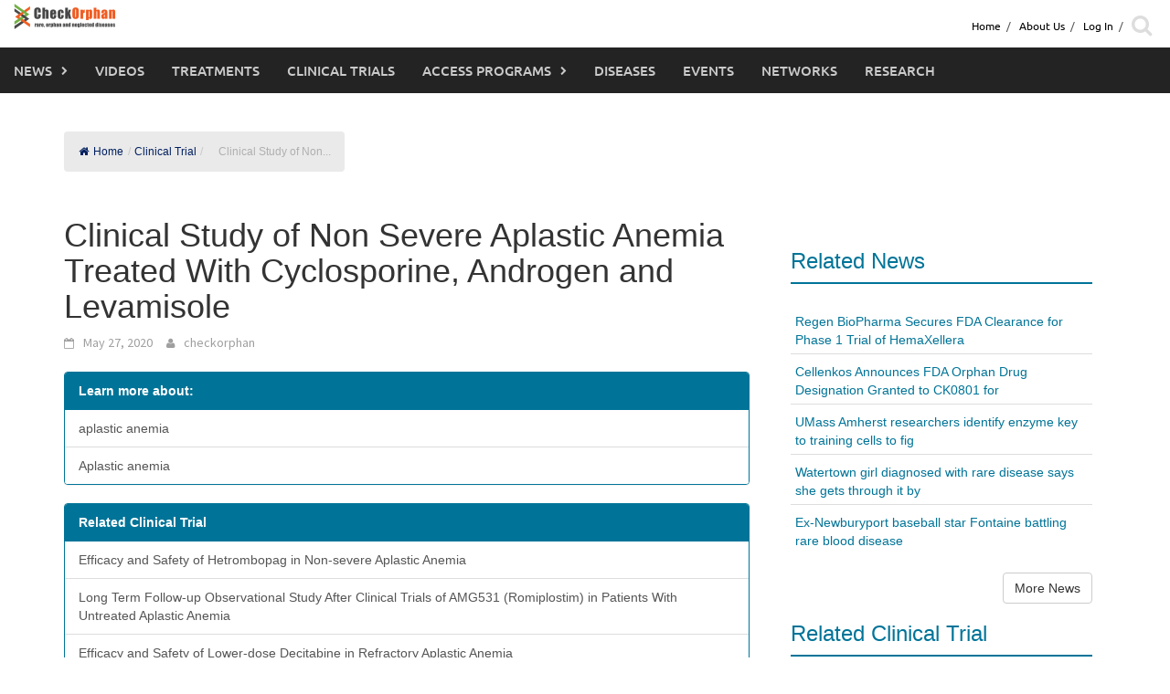

--- FILE ---
content_type: text/html; charset=UTF-8
request_url: https://checkorphan.org/clinicaltrial/clinical-study-of-non-severe-aplastic-anemia-treated-with-cyclosporine-androgen-and-levamisole/
body_size: 22616
content:
<!DOCTYPE html>
<html lang="en-US">
<head>
	<meta charset="UTF-8">
	<meta name="viewport" content="width=device-width, initial-scale=1">
	<link rel="profile" href="https://gmpg.org/xfn/11">
	<link rel="pingback" href="https://checkorphan.org/xmlrpc.php">
	<title>Clinical Study of Non Severe Aplastic Anemia Treated With Cyclosporine, Androgen and Levamisole &#8211; CheckOrphan</title>
<meta name='robots' content='max-image-preview:large' />
<link rel="alternate" type="application/rss+xml" title="CheckOrphan &raquo; Feed" href="https://checkorphan.org/feed/" />
<link rel="alternate" type="application/rss+xml" title="CheckOrphan &raquo; Comments Feed" href="https://checkorphan.org/comments/feed/" />
<link rel="alternate" title="oEmbed (JSON)" type="application/json+oembed" href="https://checkorphan.org/wp-json/oembed/1.0/embed?url=https%3A%2F%2Fcheckorphan.org%2Fclinicaltrial%2Fclinical-study-of-non-severe-aplastic-anemia-treated-with-cyclosporine-androgen-and-levamisole%2F" />
<link rel="alternate" title="oEmbed (XML)" type="text/xml+oembed" href="https://checkorphan.org/wp-json/oembed/1.0/embed?url=https%3A%2F%2Fcheckorphan.org%2Fclinicaltrial%2Fclinical-study-of-non-severe-aplastic-anemia-treated-with-cyclosporine-androgen-and-levamisole%2F&#038;format=xml" />
<style id='wp-img-auto-sizes-contain-inline-css' type='text/css'>
img:is([sizes=auto i],[sizes^="auto," i]){contain-intrinsic-size:3000px 1500px}
/*# sourceURL=wp-img-auto-sizes-contain-inline-css */
</style>
<style id='wp-emoji-styles-inline-css' type='text/css'>

	img.wp-smiley, img.emoji {
		display: inline !important;
		border: none !important;
		box-shadow: none !important;
		height: 1em !important;
		width: 1em !important;
		margin: 0 0.07em !important;
		vertical-align: -0.1em !important;
		background: none !important;
		padding: 0 !important;
	}
/*# sourceURL=wp-emoji-styles-inline-css */
</style>
<style id='wp-block-library-inline-css' type='text/css'>
:root{--wp-block-synced-color:#7a00df;--wp-block-synced-color--rgb:122,0,223;--wp-bound-block-color:var(--wp-block-synced-color);--wp-editor-canvas-background:#ddd;--wp-admin-theme-color:#007cba;--wp-admin-theme-color--rgb:0,124,186;--wp-admin-theme-color-darker-10:#006ba1;--wp-admin-theme-color-darker-10--rgb:0,107,160.5;--wp-admin-theme-color-darker-20:#005a87;--wp-admin-theme-color-darker-20--rgb:0,90,135;--wp-admin-border-width-focus:2px}@media (min-resolution:192dpi){:root{--wp-admin-border-width-focus:1.5px}}.wp-element-button{cursor:pointer}:root .has-very-light-gray-background-color{background-color:#eee}:root .has-very-dark-gray-background-color{background-color:#313131}:root .has-very-light-gray-color{color:#eee}:root .has-very-dark-gray-color{color:#313131}:root .has-vivid-green-cyan-to-vivid-cyan-blue-gradient-background{background:linear-gradient(135deg,#00d084,#0693e3)}:root .has-purple-crush-gradient-background{background:linear-gradient(135deg,#34e2e4,#4721fb 50%,#ab1dfe)}:root .has-hazy-dawn-gradient-background{background:linear-gradient(135deg,#faaca8,#dad0ec)}:root .has-subdued-olive-gradient-background{background:linear-gradient(135deg,#fafae1,#67a671)}:root .has-atomic-cream-gradient-background{background:linear-gradient(135deg,#fdd79a,#004a59)}:root .has-nightshade-gradient-background{background:linear-gradient(135deg,#330968,#31cdcf)}:root .has-midnight-gradient-background{background:linear-gradient(135deg,#020381,#2874fc)}:root{--wp--preset--font-size--normal:16px;--wp--preset--font-size--huge:42px}.has-regular-font-size{font-size:1em}.has-larger-font-size{font-size:2.625em}.has-normal-font-size{font-size:var(--wp--preset--font-size--normal)}.has-huge-font-size{font-size:var(--wp--preset--font-size--huge)}.has-text-align-center{text-align:center}.has-text-align-left{text-align:left}.has-text-align-right{text-align:right}.has-fit-text{white-space:nowrap!important}#end-resizable-editor-section{display:none}.aligncenter{clear:both}.items-justified-left{justify-content:flex-start}.items-justified-center{justify-content:center}.items-justified-right{justify-content:flex-end}.items-justified-space-between{justify-content:space-between}.screen-reader-text{border:0;clip-path:inset(50%);height:1px;margin:-1px;overflow:hidden;padding:0;position:absolute;width:1px;word-wrap:normal!important}.screen-reader-text:focus{background-color:#ddd;clip-path:none;color:#444;display:block;font-size:1em;height:auto;left:5px;line-height:normal;padding:15px 23px 14px;text-decoration:none;top:5px;width:auto;z-index:100000}html :where(.has-border-color){border-style:solid}html :where([style*=border-top-color]){border-top-style:solid}html :where([style*=border-right-color]){border-right-style:solid}html :where([style*=border-bottom-color]){border-bottom-style:solid}html :where([style*=border-left-color]){border-left-style:solid}html :where([style*=border-width]){border-style:solid}html :where([style*=border-top-width]){border-top-style:solid}html :where([style*=border-right-width]){border-right-style:solid}html :where([style*=border-bottom-width]){border-bottom-style:solid}html :where([style*=border-left-width]){border-left-style:solid}html :where(img[class*=wp-image-]){height:auto;max-width:100%}:where(figure){margin:0 0 1em}html :where(.is-position-sticky){--wp-admin--admin-bar--position-offset:var(--wp-admin--admin-bar--height,0px)}@media screen and (max-width:600px){html :where(.is-position-sticky){--wp-admin--admin-bar--position-offset:0px}}

/*# sourceURL=wp-block-library-inline-css */
</style><style id='global-styles-inline-css' type='text/css'>
:root{--wp--preset--aspect-ratio--square: 1;--wp--preset--aspect-ratio--4-3: 4/3;--wp--preset--aspect-ratio--3-4: 3/4;--wp--preset--aspect-ratio--3-2: 3/2;--wp--preset--aspect-ratio--2-3: 2/3;--wp--preset--aspect-ratio--16-9: 16/9;--wp--preset--aspect-ratio--9-16: 9/16;--wp--preset--color--black: #000000;--wp--preset--color--cyan-bluish-gray: #abb8c3;--wp--preset--color--white: #ffffff;--wp--preset--color--pale-pink: #f78da7;--wp--preset--color--vivid-red: #cf2e2e;--wp--preset--color--luminous-vivid-orange: #ff6900;--wp--preset--color--luminous-vivid-amber: #fcb900;--wp--preset--color--light-green-cyan: #7bdcb5;--wp--preset--color--vivid-green-cyan: #00d084;--wp--preset--color--pale-cyan-blue: #8ed1fc;--wp--preset--color--vivid-cyan-blue: #0693e3;--wp--preset--color--vivid-purple: #9b51e0;--wp--preset--gradient--vivid-cyan-blue-to-vivid-purple: linear-gradient(135deg,rgb(6,147,227) 0%,rgb(155,81,224) 100%);--wp--preset--gradient--light-green-cyan-to-vivid-green-cyan: linear-gradient(135deg,rgb(122,220,180) 0%,rgb(0,208,130) 100%);--wp--preset--gradient--luminous-vivid-amber-to-luminous-vivid-orange: linear-gradient(135deg,rgb(252,185,0) 0%,rgb(255,105,0) 100%);--wp--preset--gradient--luminous-vivid-orange-to-vivid-red: linear-gradient(135deg,rgb(255,105,0) 0%,rgb(207,46,46) 100%);--wp--preset--gradient--very-light-gray-to-cyan-bluish-gray: linear-gradient(135deg,rgb(238,238,238) 0%,rgb(169,184,195) 100%);--wp--preset--gradient--cool-to-warm-spectrum: linear-gradient(135deg,rgb(74,234,220) 0%,rgb(151,120,209) 20%,rgb(207,42,186) 40%,rgb(238,44,130) 60%,rgb(251,105,98) 80%,rgb(254,248,76) 100%);--wp--preset--gradient--blush-light-purple: linear-gradient(135deg,rgb(255,206,236) 0%,rgb(152,150,240) 100%);--wp--preset--gradient--blush-bordeaux: linear-gradient(135deg,rgb(254,205,165) 0%,rgb(254,45,45) 50%,rgb(107,0,62) 100%);--wp--preset--gradient--luminous-dusk: linear-gradient(135deg,rgb(255,203,112) 0%,rgb(199,81,192) 50%,rgb(65,88,208) 100%);--wp--preset--gradient--pale-ocean: linear-gradient(135deg,rgb(255,245,203) 0%,rgb(182,227,212) 50%,rgb(51,167,181) 100%);--wp--preset--gradient--electric-grass: linear-gradient(135deg,rgb(202,248,128) 0%,rgb(113,206,126) 100%);--wp--preset--gradient--midnight: linear-gradient(135deg,rgb(2,3,129) 0%,rgb(40,116,252) 100%);--wp--preset--font-size--small: 13px;--wp--preset--font-size--medium: 20px;--wp--preset--font-size--large: 36px;--wp--preset--font-size--x-large: 42px;--wp--preset--spacing--20: 0.44rem;--wp--preset--spacing--30: 0.67rem;--wp--preset--spacing--40: 1rem;--wp--preset--spacing--50: 1.5rem;--wp--preset--spacing--60: 2.25rem;--wp--preset--spacing--70: 3.38rem;--wp--preset--spacing--80: 5.06rem;--wp--preset--shadow--natural: 6px 6px 9px rgba(0, 0, 0, 0.2);--wp--preset--shadow--deep: 12px 12px 50px rgba(0, 0, 0, 0.4);--wp--preset--shadow--sharp: 6px 6px 0px rgba(0, 0, 0, 0.2);--wp--preset--shadow--outlined: 6px 6px 0px -3px rgb(255, 255, 255), 6px 6px rgb(0, 0, 0);--wp--preset--shadow--crisp: 6px 6px 0px rgb(0, 0, 0);}:where(.is-layout-flex){gap: 0.5em;}:where(.is-layout-grid){gap: 0.5em;}body .is-layout-flex{display: flex;}.is-layout-flex{flex-wrap: wrap;align-items: center;}.is-layout-flex > :is(*, div){margin: 0;}body .is-layout-grid{display: grid;}.is-layout-grid > :is(*, div){margin: 0;}:where(.wp-block-columns.is-layout-flex){gap: 2em;}:where(.wp-block-columns.is-layout-grid){gap: 2em;}:where(.wp-block-post-template.is-layout-flex){gap: 1.25em;}:where(.wp-block-post-template.is-layout-grid){gap: 1.25em;}.has-black-color{color: var(--wp--preset--color--black) !important;}.has-cyan-bluish-gray-color{color: var(--wp--preset--color--cyan-bluish-gray) !important;}.has-white-color{color: var(--wp--preset--color--white) !important;}.has-pale-pink-color{color: var(--wp--preset--color--pale-pink) !important;}.has-vivid-red-color{color: var(--wp--preset--color--vivid-red) !important;}.has-luminous-vivid-orange-color{color: var(--wp--preset--color--luminous-vivid-orange) !important;}.has-luminous-vivid-amber-color{color: var(--wp--preset--color--luminous-vivid-amber) !important;}.has-light-green-cyan-color{color: var(--wp--preset--color--light-green-cyan) !important;}.has-vivid-green-cyan-color{color: var(--wp--preset--color--vivid-green-cyan) !important;}.has-pale-cyan-blue-color{color: var(--wp--preset--color--pale-cyan-blue) !important;}.has-vivid-cyan-blue-color{color: var(--wp--preset--color--vivid-cyan-blue) !important;}.has-vivid-purple-color{color: var(--wp--preset--color--vivid-purple) !important;}.has-black-background-color{background-color: var(--wp--preset--color--black) !important;}.has-cyan-bluish-gray-background-color{background-color: var(--wp--preset--color--cyan-bluish-gray) !important;}.has-white-background-color{background-color: var(--wp--preset--color--white) !important;}.has-pale-pink-background-color{background-color: var(--wp--preset--color--pale-pink) !important;}.has-vivid-red-background-color{background-color: var(--wp--preset--color--vivid-red) !important;}.has-luminous-vivid-orange-background-color{background-color: var(--wp--preset--color--luminous-vivid-orange) !important;}.has-luminous-vivid-amber-background-color{background-color: var(--wp--preset--color--luminous-vivid-amber) !important;}.has-light-green-cyan-background-color{background-color: var(--wp--preset--color--light-green-cyan) !important;}.has-vivid-green-cyan-background-color{background-color: var(--wp--preset--color--vivid-green-cyan) !important;}.has-pale-cyan-blue-background-color{background-color: var(--wp--preset--color--pale-cyan-blue) !important;}.has-vivid-cyan-blue-background-color{background-color: var(--wp--preset--color--vivid-cyan-blue) !important;}.has-vivid-purple-background-color{background-color: var(--wp--preset--color--vivid-purple) !important;}.has-black-border-color{border-color: var(--wp--preset--color--black) !important;}.has-cyan-bluish-gray-border-color{border-color: var(--wp--preset--color--cyan-bluish-gray) !important;}.has-white-border-color{border-color: var(--wp--preset--color--white) !important;}.has-pale-pink-border-color{border-color: var(--wp--preset--color--pale-pink) !important;}.has-vivid-red-border-color{border-color: var(--wp--preset--color--vivid-red) !important;}.has-luminous-vivid-orange-border-color{border-color: var(--wp--preset--color--luminous-vivid-orange) !important;}.has-luminous-vivid-amber-border-color{border-color: var(--wp--preset--color--luminous-vivid-amber) !important;}.has-light-green-cyan-border-color{border-color: var(--wp--preset--color--light-green-cyan) !important;}.has-vivid-green-cyan-border-color{border-color: var(--wp--preset--color--vivid-green-cyan) !important;}.has-pale-cyan-blue-border-color{border-color: var(--wp--preset--color--pale-cyan-blue) !important;}.has-vivid-cyan-blue-border-color{border-color: var(--wp--preset--color--vivid-cyan-blue) !important;}.has-vivid-purple-border-color{border-color: var(--wp--preset--color--vivid-purple) !important;}.has-vivid-cyan-blue-to-vivid-purple-gradient-background{background: var(--wp--preset--gradient--vivid-cyan-blue-to-vivid-purple) !important;}.has-light-green-cyan-to-vivid-green-cyan-gradient-background{background: var(--wp--preset--gradient--light-green-cyan-to-vivid-green-cyan) !important;}.has-luminous-vivid-amber-to-luminous-vivid-orange-gradient-background{background: var(--wp--preset--gradient--luminous-vivid-amber-to-luminous-vivid-orange) !important;}.has-luminous-vivid-orange-to-vivid-red-gradient-background{background: var(--wp--preset--gradient--luminous-vivid-orange-to-vivid-red) !important;}.has-very-light-gray-to-cyan-bluish-gray-gradient-background{background: var(--wp--preset--gradient--very-light-gray-to-cyan-bluish-gray) !important;}.has-cool-to-warm-spectrum-gradient-background{background: var(--wp--preset--gradient--cool-to-warm-spectrum) !important;}.has-blush-light-purple-gradient-background{background: var(--wp--preset--gradient--blush-light-purple) !important;}.has-blush-bordeaux-gradient-background{background: var(--wp--preset--gradient--blush-bordeaux) !important;}.has-luminous-dusk-gradient-background{background: var(--wp--preset--gradient--luminous-dusk) !important;}.has-pale-ocean-gradient-background{background: var(--wp--preset--gradient--pale-ocean) !important;}.has-electric-grass-gradient-background{background: var(--wp--preset--gradient--electric-grass) !important;}.has-midnight-gradient-background{background: var(--wp--preset--gradient--midnight) !important;}.has-small-font-size{font-size: var(--wp--preset--font-size--small) !important;}.has-medium-font-size{font-size: var(--wp--preset--font-size--medium) !important;}.has-large-font-size{font-size: var(--wp--preset--font-size--large) !important;}.has-x-large-font-size{font-size: var(--wp--preset--font-size--x-large) !important;}
/*# sourceURL=global-styles-inline-css */
</style>

<style id='classic-theme-styles-inline-css' type='text/css'>
/*! This file is auto-generated */
.wp-block-button__link{color:#fff;background-color:#32373c;border-radius:9999px;box-shadow:none;text-decoration:none;padding:calc(.667em + 2px) calc(1.333em + 2px);font-size:1.125em}.wp-block-file__button{background:#32373c;color:#fff;text-decoration:none}
/*# sourceURL=/wp-includes/css/classic-themes.min.css */
</style>
<link rel="stylesheet" href="https://checkorphan.org/wp-content/cache/minify/68a1f.css" media="all" />









<script src="https://checkorphan.org/wp-content/cache/minify/f9baf.js"></script>





<link rel="https://api.w.org/" href="https://checkorphan.org/wp-json/" /><link rel="EditURI" type="application/rsd+xml" title="RSD" href="https://checkorphan.org/xmlrpc.php?rsd" />
<meta name="generator" content="WordPress 6.9" />
<link rel="canonical" href="https://checkorphan.org/clinicaltrial/clinical-study-of-non-severe-aplastic-anemia-treated-with-cyclosporine-androgen-and-levamisole/" />
<link rel='shortlink' href='https://checkorphan.org/?p=77821' />

            <style type="text/css">              
                
                /* Background color */
                .fbc-page .fbc-wrap .fbc-items {
                    background-color: #eaeaea;
                }
                /* Items font size */
                .fbc-page .fbc-wrap .fbc-items li {
                    font-size: 12px;
                }
                
                /* Items' link color */
                .fbc-page .fbc-wrap .fbc-items li a {
                    color: #001f5f;                    
                }
                
                /* Seprator color */
                .fbc-page .fbc-wrap .fbc-items li .fbc-separator {
                    color: #c6c6c6;
                }
                
                /* Active item & end-text color */
                .fbc-page .fbc-wrap .fbc-items li.active span,
                .fbc-page .fbc-wrap .fbc-items li .fbc-end-text {
                    color: #afafaf;
                    font-size: 12px;
                }
            </style>

            <style></style></head>

<body class="wp-singular clinicaltrial-template-default single single-clinicaltrial postid-77821 wp-embed-responsive wp-theme-awaken wp-child-theme-awaken-child">

	<div id="page" class="hfeed site">
		<a class="skip-link screen-reader-text" href="#content">Skip to content</a>

		<header id="masthead" class="site-header" role="banner" >

							<div id="top-nav-container" class="top-nav-padding top-nav-container">
					<div class="">
						<!-- <div class="col-xs-12 col-md-2 col-lg-2 logo-min-height bg-color-white">
							<div id="check-orphan-logo" >
								<div class="site-brand-container">
																		<div class="site-logo">
										<a href="https://checkorphan.org/" rel="home"><img src="https://checkorphan.org/wp-content/uploads/2017/05/cropped-checkorphanlogo-blog-e1494320369407.png" alt="CheckOrphan"></a>
									</div>
																	</div>
							</div>
						</div> -->
						<div class="col-xs-12 col-md-12 col-lg-12 bg-white">

							<div class="row large-visibility">
																<div class="top-menu container-fluid">

									<div class="pull-left" id="main-logo">
																			<div class="site-logo">
											<a href="https://checkorphan.org/" rel="home"><img src="https://checkorphan.org/wp-content/uploads/2017/05/cropped-checkorphanlogo-blog-e1494320369407.png" alt="CheckOrphan"></a>
										</div>
																	    	</div>

									<div id="top-header-menu" class="pull-right">
										<div class="row">
											<div class="">
																											<nav id="top-navigation" class="top-navigation" role="navigation">
															<div class="menu-top-menu-container"><ul id="menu-top-menu" class="menu"><li id="menu-item-132449" class="menu-item menu-item-type-custom menu-item-object-custom menu-item-home menu-item-132449"><a href="https://checkorphan.org/">Home</a></li>
<li id="menu-item-132450" class="menu-item menu-item-type-post_type menu-item-object-page menu-item-132450"><a href="https://checkorphan.org/about-us/">About Us</a></li>
<li><a href="https://checkorphan.org/wp-login.php?redirect_to=https%3A%2F%2Fcheckorphan.org%2Fclinicaltrial%2Fclinical-study-of-non-severe-aplastic-anemia-treated-with-cyclosporine-androgen-and-levamisole%2F">Log In</a></li><li><div class="top-nav-search"> <div class="awaken-search-button-icon fa-search-icon"> <i class="fa fa-search margin-right-30" aria-hidden="true"></i></div></li></ul></div>
																<div class="awaken-search-box-container">
																	<div class="awaken-search-box">
																		<form action="https://checkorphan.org/" id="awaken-search-form" method="get">
																			<input type="text" value="" name="s" id="s" />
																			<input type="submit" value="Search" />
																		</form>
																	</div><!-- th-search-box -->
																</div><!-- .th-search-box-container -->
															</div>
														</nav><!-- #site-navigation -->
														<!-- <a href="#" class="navbutton" id="top-nav-button">Top Menu</a> -->
														<!-- <div class="responsive-topnav"></div> -->
																								</div>


									</div>
									<!-- <div class="pull-right "> -->
								</div><!-- col-xs-12 col-sm-6 col-md-8 -->
							</div>
							<div class="row">
								<div class="main-menu">
									<div class="awaken-navigation-container">
										<nav id="site-navigation" class="main-navigation cl-effect-10" role="navigation">
											<div class="menu-main-menu-container"><ul id="menu-main-menu" class="menu"><li id="menu-item-15547" class="menu-item menu-item-type-custom menu-item-object-custom menu-item-has-children menu-item-15547"><a href="https://checkorphan.org/news/">News</a>
<ul class="sub-menu">
	<li id="menu-item-16425" class="menu-item menu-item-type-custom menu-item-object-custom menu-item-16425"><a href="https://checkorphan.org/news/">All News</a></li>
	<li id="menu-item-16426" class="menu-item menu-item-type-custom menu-item-object-custom menu-item-16426"><a href="https://checkorphan.org/news/?news_categ=finance">Finance</a></li>
	<li id="menu-item-16429" class="menu-item menu-item-type-custom menu-item-object-custom menu-item-16429"><a href="https://checkorphan.org/news/?news_categ=treatment">Treatment</a></li>
	<li id="menu-item-16427" class="menu-item menu-item-type-custom menu-item-object-custom menu-item-16427"><a href="https://checkorphan.org/news/?news_categ=people">People</a></li>
	<li id="menu-item-412991" class="menu-item menu-item-type-custom menu-item-object-custom menu-item-412991"><a href="https://checkorphan.org/news/?news_categ=research">Research</a></li>
</ul>
</li>
<li id="menu-item-15548" class="menu-item menu-item-type-custom menu-item-object-custom menu-item-15548"><a href="https://checkorphan.org/video">Videos</a></li>
<li id="menu-item-15549" class="menu-item menu-item-type-custom menu-item-object-custom menu-item-15549"><a href="https://checkorphan.org/treatment">Treatments</a></li>
<li id="menu-item-15550" class="menu-item menu-item-type-custom menu-item-object-custom menu-item-15550"><a href="https://checkorphan.org/clinicaltrial">Clinical Trials</a></li>
<li id="menu-item-15551" class="menu-item menu-item-type-custom menu-item-object-custom menu-item-has-children menu-item-15551"><a href="https://checkorphan.org/accessprogram">Access Programs</a>
<ul class="sub-menu">
	<li id="menu-item-387050" class="menu-item menu-item-type-post_type_archive menu-item-object-accessprogram menu-item-387050"><a href="https://checkorphan.org/accessprogram/">About Access Programs</a></li>
</ul>
</li>
<li id="menu-item-15552" class="menu-item menu-item-type-custom menu-item-object-custom menu-item-15552"><a href="https://checkorphan.org/disease">Diseases</a></li>
<li id="menu-item-15553" class="menu-item menu-item-type-custom menu-item-object-custom menu-item-15553"><a href="https://checkorphan.org/event">Events</a></li>
<li id="menu-item-15554" class="menu-item menu-item-type-custom menu-item-object-custom menu-item-15554"><a href="https://checkorphan.org/network">Networks</a></li>
<li id="menu-item-132326" class="menu-item menu-item-type-post_type menu-item-object-page menu-item-132326"><a href="https://checkorphan.org/research/">Research</a></li>
</ul></div>										</nav><!-- #site-navigation -->

										<div id="mobile-nav-button" class="col-xs-11 padding-0">
											<a href="#" class="navbutton" id="main-nav-button">Main Menu</a>
										</div>

										<div id="responsive-navs" class="col-xs-12 padding-0">
											<div class="responsive-topnav responsive-mainnav"></div>
										</div>
									</div><!-- .awaken-navigation-container-->
								</div><!-- .container -->
							</div>
						</div>
					</div>
					<!--Breaking News-->
				</div>
			
		</header><!-- #masthead -->

		<!-- Modal -->
		  <div class="modal fade modal-md" id="newsletter-modal" role="dialog">
		    <div class="modal-dialog">

		      <!-- Modal content-->
		      <div class="modal-content">
		        <div class="modal-header subscribe-header">
		          <button type="button" class="close" data-dismiss="modal">&times;</button>
		          <h4 class="modal-title subscribe-title">Subscribe for Free Newsletter</h4>
		        </div>
		        <div class="modal-body">
		            <!-- BEGIN: Signup Form Manual Code from Benchmark Email Ver 2.0 ------>

<style type="text/css">
.bmform_outer839807{width:220px;} .bmform_inner839807{width:100%;} .bmform_head839807{background-image:url(//www.benchmarkemail.com/images/listbuilder/th10/sk5/images/header.png); background-position:bottom; background-color:#fb8f07;} .bm_headetext839807{color:#ffffff; font-family:Arial, Helvetica, sans-serif; font-size:20px; text-align:center; padding:20px 5px 20px 5px; font-weight:bold;} .bmform_body839807{background-image:none; background-position:inherit; background-repeat:no-repeat; color:#618fa5; font-family:Arial, Helvetica, sans-serif; font-size:12px; padding:12px; background-color:#e5e5e5; text-align:left;} .bmform_introtxt839807{font-family:Arial, Helvetica, sans-serif; font-size:12px; padding-bottom:6px; color:#000000;} .bmform_frmtext839807{padding: 10px 0px 3px 0px; display:block; float:none; text-align: left; text-decoration: none; width: auto; color:#000000; font-weight:bold;} .bmform_frm839807{color:#000000; display:block; float:none; font-family:Verdana,sans-serif; font-size:13px; font-style:normal; font-weight:normal; text-align:left; width:184px; padding:3px;} .bmform_button839807{text-align:left; padding-top:15px;} .bmform_submit839807{background-color:#fb8f07; border: 1px solid #757575; color:#FFFFFF; font-family:Arial, Helvetica, sans-serif; font-size: 16px; font-style:normal; font-weight:bold; text-decoration:none; padding:2px 15px 2px 15px;} .bmform_footer839807{}.footer_bdy839807{}.footer_txt839807{}#tdLogo839807 img{margin-bottom:10px; max-width:230px;} .remove-border-td{border:none;}</style>


<form style="display:inline;" action="" method=post name="frmLB839807" accept-charset="UTF-8" onsubmit="return _checkSubmit839807(this);" enctype="multipart/form-data" id="newsletterForm">
<input type=hidden name=successurl value="https://checkorphan.org/confirm" />
<input type=hidden name=errorurl value="https://checkorphan.org/error" />
<input type=hidden name=token value="mFcQnoBFKMRv50p7oI5yL6jgVtVj7bhtQUoCYK1wNxMTFMY9tyk9Ww%3D%3D" />
<input type=hidden name=doubleoptin value="" />
<div id=tblFormData839807 class="padding-70">
  <div class=bmform_inner839807>
  <!-- <div class=bmform_head839807 id=tdHeader839807>
  <div class=bm_headetext839807>Join Now</div></div> -->
  <!-- <div class=bmform_body839807> -->
  <!-- <div class=bmform_introtxt839807 id=tdIntro839807 >
  Signup for Our Newsletter<br />
  </div> -->
    <div id=tblFieldData839807 class="row">

      <div class="form-group col-xs-12 col-sm-12 col-md-12">
      <!-- bmform_frmtext839807 -->
      Email <span style='color:#CC0000;font-size:125%;'> *</span>
      <input type="email" class="form-control" name=fldEmail id="fldEmail" maxlength=100/>
      <p class="error-email"></p>
       </div>
      <!-- bmform_frm839807 -->

      <div class="form-group col-xs-12 col-sm-12 col-md-12">
      <!-- bmform_frmtext839807 -->
      Type <span style='color:#CC0000;font-size:125%;'> *</span> 
      <select name=fldfield21 class="form-control">
      <option value="Supporter" >Supporter</option>
      <option value="Researcher " >Researcher </option>
      <option value="Physician" >Physician</option>
      <option value="Patient" >Patient</option>
      <option value="Medical Student" >Medical Student</option>
      <option value="Medical Industry" >Medical Industry</option>
      </select>
      </div>

       

      <div class="g-recaptcha form-group col-xs-12 col-sm-12 col-md-12" data-sitekey="">
      </div>
      <div class="col-xs-12 col-sm-12 col-md-12 margin-top-neg-15">
        <p class="error-captcha"></p>
      </div>
    </div>

    
    <div class="form-group pull-right"><input type="button" class="newsletter-btn orange-btn" id="btnSubmit" value="Subscribe"  krydebug="1751" class=bmform_submit839807 />
    </div><!-- </div> -->
    <div class="col-xs-12 col-sm-12 col-md-12"><div class=footer_bdy839807><div class=footer_txt839807></div></div></div>
  </div>

    <table id="tblRequiredField839807" class="remove-border-td" width="220" border="0" cellspacing="0" cellpadding="0" ><tr><td align=right style='font-size:10px;' class="remove-border-td">
  * Required Field
  </td></tr></table>
</div>
</form>
<!-- BEGIN: Email Marketing By Benchmark Email ------><div align="center" style="padding-top:5px;font-family:Arial,Helvetica,sans-serif;font-size:10px;color:#999999;"><div align="center" style="padding-top:5px;font-family:Arial,Helvetica,sans-serif;font-size:10px;color:#999999;"><a href="//www.benchmarkemail.com" target="_new" style="text-decoration:none;font-family:Arial,Helvetica,sans-serif;font-size:10px;color:#999999;">Email Marketing Services</a> by Benchmark</div></div><!-- END: Email Marketing By Benchmark Email ---------->
<!-- END: Signup Form Manual Code from Benchmark Email Ver 2.0 ------>

<!-- <script src='https://www.google.com/recaptcha/api.js'></script> -->
<script type="text/javascript">
function CheckField839807(fldName, frm){ if ( frm[fldName].length ) { for ( var i = 0, l = frm[fldName].length; i < l; i++ ) {  if ( frm[fldName].type =='select-one' ) { if( frm[fldName][i].selected && i==0 && frm[fldName][i].value == '' ) { return false; }  if ( frm[fldName][i].selected ) { return true; } }  else { if ( frm[fldName][i].checked ) { return true; } }; } return false; } else { if ( frm[fldName].type == "checkbox" ) { return ( frm[fldName].checked ); } else if ( frm[fldName].type == "radio" ) { return ( frm[fldName].checked ); } else { frm[fldName].focus(); return (frm[fldName].value.length > 0); }} }
function rmspaces(x) {var leftx = 0;var rightx = x.length -1;while ( x.charAt(leftx) == ' ') { leftx++; }while ( x.charAt(rightx) == ' ') { --rightx; }var q = x.substr(leftx,rightx-leftx + 1);if ( (leftx == x.length) && (rightx == -1) ) { q =''; } return(q); }
function checkfield(data) {if (rmspaces(data) == ""){return false;}else {return true;}}
function isemail(data) {var flag = false;if (  data.indexOf("@",0)  == -1 || data.indexOf("\\",0)  != -1 ||data.indexOf("/",0)  != -1 ||!checkfield(data) ||  data.indexOf(".",0)  == -1  ||  data.indexOf("@")  == 0 ||data.lastIndexOf(".") < data.lastIndexOf("@") ||data.lastIndexOf(".") == (data.length - 1)   ||data.lastIndexOf("@") !=   data.indexOf("@") ||data.indexOf(",",0)  != -1 ||data.indexOf(":",0)  != -1 ||data.indexOf(";",0)  != -1  ) {return flag;} else {var temp = rmspaces(data);if (temp.indexOf(' ',0) != -1) { flag = true; }var d3 = temp.lastIndexOf('.') + 4;var d4 = temp.substring(0,d3);var e2 = temp.length  -  temp.lastIndexOf('.')  - 1;var i1 = temp.indexOf('@');if (  (temp.charAt(i1+1) == '.') || ( e2 < 1 ) ) { flag = true; }return !flag;}}
function CheckFieldD839807(fldH, chkDD, chkMM, chkYY, reqd, frm){ var retVal = true; var dt = validDate839807(chkDD, chkMM, chkYY, frm); var nDate = frm[chkMM].value  + " " + frm[chkDD].value + " " + frm[chkYY].value; if ( dt == null && reqd == 1 ) {  nDate = ""; retVal = false; } else if ( (frm[chkDD].value != "" || frm[chkMM].value != "" || frm[chkYY].value != "") && dt == null) { retVal = false; nDate = "";} if ( retVal ) {frm[fldH].value = nDate;} return retVal; }
function validDate839807(chkDD, chkMM, chkYY, frm) {var objDate = null; if ( frm[chkDD].value != "" && frm[chkMM].value != "" && frm[chkYY].value != "" ) {var mSeconds = (new Date(frm[chkYY].value - 0, frm[chkMM].selectedIndex - 1, frm[chkDD].value - 0)).getTime();var objDate = new Date();objDate.setTime(mSeconds);if (objDate.getFullYear() != frm[chkYY].value - 0 || objDate.getMonth()  != frm[chkMM].selectedIndex - 1  || objDate.getDate() != frm[chkDD].value - 0){objDate = null;}}return objDate;}
function _checkSubmit839807(frm){
var inputVal = jQuery("#fldEmail").val();
var pattern = new RegExp("^[_A-Za-z0-9-]+(\\.[_A-Za-z0-9-]+)*@[A-Za-z0-9]+(\\.[A-Za-z0-9]+)*(\\.[A-Za-z]{2,})$");
console.log("pattern", pattern.test(inputVal));
if (inputVal == "") { 
   jQuery(frm["fldEmail"]).addClass("error-input");
   jQuery(".error-email").html("Please enter the Email");
   return false;
}else if(!pattern.test(inputVal)){
  console.log("error input");
  jQuery("#fldEmail").addClass("error-input");
  jQuery(".error-email").html("Invalid email format");
  return false;
}else{
  jQuery(".error-email").html("");
  jQuery(frm["fldEmail"]).removeClass("error-input");
}
if ( !CheckField839807("fldfield21", frm) ) { 
   alert("Please select the Role");
   return false;
}
 return true; }

 function checkFields(){
  if(jQuery("#fldEmail").val() == ""){
    jQuery("#fldEmail").addClass("error-input");
    jQuery(".error-email").html("Please enter the Email");
  }else{
    jQuery(".error-email").html("");
    jQuery("#fldEmail").removeClass("error-input");
  }
 }

jQuery("#btnSubmit").click(function(e){
        var data_2;
    jQuery.ajax({
                type: "POST",
                dataType: "json",
                url: "https://checkorphan.org//wp-admin/admin-ajax.php",
                data: {
                  'action' : 'verify_recaptcha',
                  'g-recaptcha-response' : jQuery('#g-recaptcha-response').val()
                },
                async:false,
                success: function(data) {
                 if(data.nocaptcha==="true") {
               		data_2=1;
                  } else if(data.spam==="true") {
               		data_2=1;
                  } else {
               		data_2=0;
                  }
                }
            });
            console.log("data", data_2);
            if(data_2!=0) {
              e.preventDefault();
              if(data_2==1) {
                jQuery(".error-captcha").html("Please check the captcha");
                checkFields();
              } else {
                jQuery(".error-captcha").html("Please check the captcha");
                checkFields();
              }
            } else {
              jQuery(".error-captcha").html("");
            	jQuery("#newsletterForm").attr("action", "https://lb.benchmarkemail.com//code/lbform");
                jQuery("#newsletterForm").submit();
           }
  });

  jQuery(".close").click(function(e){
    jQuery(".error-email").html("");
    jQuery(".error-captcha").html("");
    jQuery("#fldEmail").removeClass("error-input");
    jQuery("#newsletterForm")[0].reset();
    grecaptcha.reset();
  });
</script>


		        </div>
		        <!-- <div class="modal-footer">
		          <button type="button" class="btn btn-default" data-dismiss="modal">Close</button>
		        </div> -->
		      </div>

		    </div>
		  </div>

		  <!-- Modal for RSS Feed -->
		  <div class="modal fade modal-md" id="rss-feed-modal" role="dialog">
		    <div class="modal-dialog">
		    
		      <!-- Modal content-->
		      <div class="modal-content">
		      	<form action="#" method="post">
		      		<input type="hidden" id="currentSection" value="clinicaltrial">
		      		<input type="hidden" id="currentCateg" value="">
			        <div class="modal-header subscribe-header">
			          <button type="button" class="close" data-dismiss="modal">&times;</button>
			          <h4 class="modal-title subscribe-title">Generate RSS</h4>
			        </div>
			        <div class="modal-body" id="rss-feed-modal-body">
			            <label>Select number of items</label>
			            <select name="selectOption" id="selectOption" class="form-control">
			            	<option value="10">10</option>
			            	<option value="25">25</option>
			            	<option value="50">50</option>
			            	<option value="100">100</option>
			            </select>
			        </div>
			        <div class="modal-footer">
				        <button id="rss-feed-btn-generate" class="pull-right btn" > Generate RSS </button>
				        <button id="rss-feed-btn-close" class="btn" data-dismiss="modal">Close</button>
			        </div>
		      </div>
		      </form>
		    </div>
		  </div>

		<div id="content" class="site-content content-size">
			<div class="container">
				<div class="margin-bottom-40">
					<span>			<!-- Flexy Breadcrumb -->
			<div class="fbc fbc-page">

				<!-- Breadcrumb wrapper -->
				<div class="fbc-wrap">

					<!-- Ordered list-->
					<ol class="fbc-items" itemscope itemtype="https://schema.org/BreadcrumbList">
						            <li itemprop="itemListElement" itemscope itemtype="https://schema.org/ListItem">
                <span itemprop="name">
                    <!-- Home Link -->
                    <a itemprop="item" href="https://checkorphan.org">
                    
                                                    <i class="fa fa-home" aria-hidden="true"></i>Home                    </a>
                </span>
                <meta itemprop="position" content="1" /><!-- Meta Position-->
             </li><li><span class="fbc-separator">/</span></li><li itemprop="itemListElement" itemscope itemtype="https://schema.org/ListItem"><a itemprop="item" fbc-clinicaltrial" href="https://checkorphan.org/clinicaltrial/" title="Clinical Trial"><span itemprop="name">Clinical Trial</span></a><meta itemprop="position" content="2" /></li><li><span class="fbc-separator">/</span></li><li class="active" itemprop="itemListElement" itemscope itemtype="https://schema.org/ListItem"><span itemprop="name" title="Clinical Study of Non Severe Aplastic Anemia Treated With Cyclosporine, Androgen and Levamisole">Clinical Study of Non...</span><meta itemprop="position" content="3" /></li>					</ol>
					<div class="clearfix"></div>
				</div>
			</div>
			</span>
				</div>
				<script type="text/javascript">

	jQuery("#rss-feed-btn-generate").click(function(){
		var selectedValue = jQuery("#selectOption").val();
		var homeURLJQ = "https://checkorphan.org/"
		var sectionURLJQ = jQuery("#currentSection").val();
		var categURLJQ = jQuery("#currentCateg").val();
		var url = "";

		if(categURLJQ == null || categURLJQ == ""){
			url = homeURLJQ + "feed/?post_type="+sectionURLJQ+"&items="+selectedValue;
		}else{
			url = homeURLJQ + "feed/?post_type="+sectionURLJQ+"&items="+selectedValue+"&category="+categURLJQ;
		}
		window.open(url, '_blank');

	});

	/*
	//RELATED DISEASE
	jQuery(function($)
		{
			$('#related-disease').bind('scroll', function()
			{
				if($(this).scrollTop() + $(this).innerHeight()>=$(this)[0].scrollHeight)
				{
					var ids = [];
					var isLast = false;
					var postId = $('#postId').val();
					var recordType = $('#post-record-disease').val();
					jQuery(".post-id-related-disease").each(function() {
						if($(this).val() == 'none'){
							isLast = true;
						}
						ids.push($(this).val());
					});

					if(!isLast){
						 if(recordType == 'related'){
							jQuery.ajax({
								type: "POST",
								dataType: "html",
								url: ajaxGlobal.ajaxurl,
								data: {
									'action' : 'infinite_scroll_related_article',
									'ids' : ids,
									'post_type' : 'disease'
								},
								async:false,
								success: function(data) {
									$('#related-disease').append(data);
								},
								error: function(err) {
									console.log("error " + id);
									console.log("resend error ", err);
									jQuery("#loading-gif-related").addClass('display-none');
								}
							});
						}else if (recordType == 'latest'){
							jQuery.ajax({
								type: "POST",
								dataType: "html",
								url: ajaxGlobal.ajaxurl,
								data: {
									'action' : 'infinite_scroll_latest_article',
									'ids' : ids,
									'post_type' : 'disease',
									'post_id'	: postId
								},
								async:false,
								success: function(data) {
									$('#related-disease').append(data);
								},
								error: function(err) {
									console.log("error " + id);
									console.log("resend error ", err);
									jQuery("#loading-gif-related").addClass('display-none');
								}
							});
						}
					}else{
						return;
					}
				}
			})
		}
	);

	//RELATED NEWS
	jQuery(function($)
		{
			$('#related-news').bind('scroll', function()
			{
				if($(this).scrollTop() + $(this).innerHeight()>=$(this)[0].scrollHeight)
				{
					var ids = [];
					var isLast = false;
					var postId = $('#postId').val();
					var recordType = $('#post-record-news').val();
					jQuery(".post-id-related-news").each(function() {
						if($(this).val() == 'none'){
							isLast = true;
						}
						ids.push($(this).val());
					});

					if(!isLast){
						 if(recordType == 'related'){
							jQuery.ajax({
								type: "POST",
								dataType: "html",
								url: ajaxGlobal.ajaxurl,
								data: {
									'action' : 'infinite_scroll_related_article',
									'ids' : ids,
									'post_type' : 'news'
								},
								async:false,
								success: function(data) {
									$('#related-news').append(data);
								},
								error: function(err) {
									console.log("error " + id);
									console.log("resend error ", err);
									jQuery("#loading-gif-related").addClass('display-none');
								}
							});
						}else if (recordType == 'latest'){
							jQuery.ajax({
								type: "POST",
								dataType: "html",
								url: ajaxGlobal.ajaxurl,
								data: {
									'action' : 'infinite_scroll_latest_article',
									'ids' : ids,
									'post_type' : 'news',
									'post_id'	: postId
								},
								async:false,
								success: function(data) {
									$('#related-news').append(data);
								},
								error: function(err) {
									console.log("error " + id);
									console.log("resend error ", err);
									jQuery("#loading-gif-related").addClass('display-none');
								}
							});
						}
					}else{
						return;
					}
				}
			})
		}
	);

	//RELATED TREATMENTS
	jQuery(function($)
		{
			$('#related-treatment').bind('scroll', function()
			{
				if($(this).scrollTop() + $(this).innerHeight()>=$(this)[0].scrollHeight)
				{
					var ids = [];
					var isLast = false;
					var postId = $('#postId').val();
					var recordType = $('#post-record-treatment').val();
					jQuery(".post-id-related-treatment").each(function() {
						if($(this).val() == 'none'){
							isLast = true;
						}
						ids.push($(this).val());
					});

					if(!isLast){
						 if(recordType == 'related'){
							jQuery.ajax({
								type: "POST",
								dataType: "html",
								url: ajaxGlobal.ajaxurl,
								data: {
									'action' : 'infinite_scroll_related_article',
									'ids' : ids,
									'post_type' : 'treatment'
								},
								async:false,
								success: function(data) {
									$('#related-treatment').append(data);
								},
								error: function(err) {
									console.log("error " + id);
									console.log("resend error ", err);
									jQuery("#loading-gif-related").addClass('display-none');
								}
							});
						}else if (recordType == 'latest'){
							jQuery.ajax({
								type: "POST",
								dataType: "html",
								url: ajaxGlobal.ajaxurl,
								data: {
									'action' : 'infinite_scroll_latest_article',
									'ids' : ids,
									'post_type' : 'treatment',
									'post_id'	: postId
								},
								async:false,
								success: function(data) {
									$('#related-treatment').append(data);
								},
								error: function(err) {
									console.log("error " + id);
									console.log("resend error ", err);
									jQuery("#loading-gif-related").addClass('display-none');
								}
							});
						}
					}else{
						return;
					}
				}
			})
		}
	);

	//RELATED CLINICAL TRIAL
	jQuery(function($)
		{
			$('#related-clinicaltrial').bind('scroll', function()
			{
				if($(this).scrollTop() + $(this).innerHeight()>=$(this)[0].scrollHeight)
				{
					var ids = [];
					var isLast = false;
					var postId = $('#postId').val();
					var recordType = $('#post-record-clinicaltrial').val();
					jQuery(".post-id-related-clinicaltrial").each(function() {
						if($(this).val() == 'none'){
							isLast = true;
						}
						ids.push($(this).val());
					});

					if(!isLast){
						 if(recordType == 'related'){
							jQuery.ajax({
								type: "POST",
								dataType: "html",
								url: ajaxGlobal.ajaxurl,
								data: {
									'action' : 'infinite_scroll_related_article',
									'ids' : ids,
									'post_type' : 'clinicaltrial'
								},
								async:false,
								success: function(data) {
									$('#related-clinicaltrial').append(data);
								},
								error: function(err) {
									console.log("error " + id);
									console.log("resend error ", err);
									jQuery("#loading-gif-related").addClass('display-none');
								}
							});
						}else if (recordType == 'latest'){
							jQuery.ajax({
								type: "POST",
								dataType: "html",
								url: ajaxGlobal.ajaxurl,
								data: {
									'action' : 'infinite_scroll_latest_article',
									'ids' : ids,
									'post_type' : 'clinicaltrial',
									'post_id'	: postId
								},
								async:false,
								success: function(data) {
									$('#related-clinicaltrial').append(data);
								},
								error: function(err) {
									console.log("error " + id);
									console.log("resend error ", err);
									jQuery("#loading-gif-related").addClass('display-none');
								}
							});
						}
					}else{
						return;
					}
				}
			})
		}
	);

	//RELATED ACCESS PROGRAM
	jQuery(function($)
		{
			$('#related-accessprogram').bind('scroll', function()
			{
				if($(this).scrollTop() + $(this).innerHeight()>=$(this)[0].scrollHeight)
				{
					var ids = [];
					var isLast = false;
					var postId = $('#postId').val();
					var recordType = $('#post-record-accessprogram').val();
					jQuery(".post-id-related-accessprogram").each(function() {
						if($(this).val() == 'none'){
							isLast = true;
						}
						ids.push($(this).val());
					});

					if(!isLast){
						 if(recordType == 'related'){
							jQuery.ajax({
								type: "POST",
								dataType: "html",
								url: ajaxGlobal.ajaxurl,
								data: {
									'action' : 'infinite_scroll_related_article',
									'ids' : ids,
									'post_type' : 'accessprogram'
								},
								async:false,
								success: function(data) {
									$('#related-accessprogram').append(data);
								},
								error: function(err) {
									console.log("error " + id);
									console.log("resend error ", err);
									jQuery("#loading-gif-related").addClass('display-none');
								}
							});
						}else if (recordType == 'latest'){
							jQuery.ajax({
								type: "POST",
								dataType: "html",
								url: ajaxGlobal.ajaxurl,
								data: {
									'action' : 'infinite_scroll_latest_article',
									'ids' : ids,
									'post_type' : 'accessprogram',
									'post_id'	: postId
								},
								async:false,
								success: function(data) {
									$('#related-accessprogram').append(data);
								},
								error: function(err) {
									console.log("error " + id);
									console.log("resend error ", err);
									jQuery("#loading-gif-related").addClass('display-none');
								}
							});
						}
					}else{
						return;
					}
				}
			})
		}
	);


	//RELATED RESEARCH
	jQuery(function($)
		{
			$('#related-research').bind('scroll', function()
			{
				if($(this).scrollTop() + $(this).innerHeight()>=$(this)[0].scrollHeight)
				{
					var ids = [];
					var isLast = false;
					var postId = $('#postId').val();
					var recordType = $('#post-record-research').val();
					jQuery(".post-id-related-research").each(function() {
						if($(this).val() == 'none'){
							isLast = true;
						}
						ids.push($(this).val());
					});

					if(!isLast){
						 if(recordType == 'related'){
							jQuery.ajax({
								type: "POST",
								dataType: "html",
								url: ajaxGlobal.ajaxurl,
								data: {
									'action' : 'infinite_scroll_related_article',
									'ids' : ids,
									'post_type' : 'research'
								},
								async:false,
								success: function(data) {
									$('#related-research').append(data);
								},
								error: function(err) {
									console.log("error " + id);
									console.log("resend error ", err);
									jQuery("#loading-gif-related").addClass('display-none');
								}
							});
						}else if (recordType == 'latest'){
							jQuery.ajax({
								type: "POST",
								dataType: "html",
								url: ajaxGlobal.ajaxurl,
								data: {
									'action' : 'infinite_scroll_latest_article',
									'ids' : ids,
									'post_type' : 'research',
									'post_id'	: postId
								},
								async:false,
								success: function(data) {
									$('#related-research').append(data);
								},
								error: function(err) {
									console.log("error " + id);
									console.log("resend error ", err);
									jQuery("#loading-gif-related").addClass('display-none');
								}
							});
						}
					}else{
						return;
					}
				}
			})
		}
	);


	//RELATED NETWORK
	jQuery(function($)
		{
			$('#related-network').bind('scroll', function()
			{
				if($(this).scrollTop() + $(this).innerHeight()>=$(this)[0].scrollHeight)
				{
					var ids = [];
					var isLast = false;
					var postId = $('#postId').val();
					var recordType = $('#post-record-network').val();
					jQuery(".post-id-related-network").each(function() {
						if($(this).val() == 'none'){
							isLast = true;
						}
						ids.push($(this).val());
					});

					if(!isLast){
						 if(recordType == 'related'){
							jQuery.ajax({
								type: "POST",
								dataType: "html",
								url: ajaxGlobal.ajaxurl,
								data: {
									'action' : 'infinite_scroll_related_article',
									'ids' : ids,
									'post_type' : 'network'
								},
								async:false,
								success: function(data) {
									$('#related-network').append(data);
								},
								error: function(err) {
									console.log("error " + id);
									console.log("resend error ", err);
									jQuery("#loading-gif-related").addClass('display-none');
								}
							});
						}else if (recordType == 'latest'){
							jQuery.ajax({
								type: "POST",
								dataType: "html",
								url: ajaxGlobal.ajaxurl,
								data: {
									'action' : 'infinite_scroll_latest_article',
									'ids' : ids,
									'post_type' : 'network',
									'post_id'	: postId
								},
								async:false,
								success: function(data) {
									$('#related-network').append(data);
								},
								error: function(err) {
									console.log("error " + id);
									console.log("resend error ", err);
									jQuery("#loading-gif-related").addClass('display-none');
								}
							});
						}
					}else{
						return;
					}
				}
			})
		}
	);

	//RELATED EVENT
	jQuery(function($)
		{
			$('#related-event').bind('scroll', function()
			{
				if($(this).scrollTop() + $(this).innerHeight()>=$(this)[0].scrollHeight)
				{
					var ids = [];
					var isLast = false;
					var postId = $('#postId').val();
					var recordType = $('#post-record-event').val();
					jQuery(".post-id-related-event").each(function() {
						if($(this).val() == 'none'){
							isLast = true;
						}
						ids.push($(this).val());
					});

					if(!isLast){
						 if(recordType == 'related'){
							jQuery.ajax({
								type: "POST",
								dataType: "html",
								url: ajaxGlobal.ajaxurl,
								data: {
									'action' : 'infinite_scroll_related_article',
									'ids' : ids,
									'post_type' : 'event'
								},
								async:false,
								success: function(data) {
									$('#related-event').append(data);
								},
								error: function(err) {
									console.log("error " + id);
									console.log("resend error ", err);
									jQuery("#loading-gif-related").addClass('display-none');
								}
							});
						}else if (recordType == 'latest'){
							jQuery.ajax({
								type: "POST",
								dataType: "html",
								url: ajaxGlobal.ajaxurl,
								data: {
									'action' : 'infinite_scroll_latest_article',
									'ids' : ids,
									'post_type' : 'event',
									'post_id'	: postId
								},
								async:false,
								success: function(data) {
									$('#related-event').append(data);
								},
								error: function(err) {
									console.log("error " + id);
									console.log("resend error ", err);
									jQuery("#loading-gif-related").addClass('display-none');
								}
							});
						}
					}else{
						return;
					}
				}
			})
		}
	);


	//RELATED VIDEOS
	jQuery(function($)
		{
			$('#related-video').bind('scroll', function()
			{
				if($(this).scrollTop() + $(this).innerHeight()>=$(this)[0].scrollHeight)
				{
					var ids = [];
					var isLast = false;
					var postId = $('#postId').val();
					var recordType = $('#post-record-video').val();
					jQuery(".post-id-related-video").each(function() {
						if($(this).val() == 'none'){
							isLast = true;
						}
						ids.push($(this).val());
					});

					if(!isLast){
						 if(recordType == 'related'){
							jQuery.ajax({
								type: "POST",
								dataType: "html",
								url: ajaxGlobal.ajaxurl,
								data: {
									'action' : 'infinite_scroll_related_article',
									'ids' : ids,
									'post_type' : 'video'
								},
								async:false,
								success: function(data) {
									$('#related-video').append(data);
								},
								error: function(err) {
									console.log("error " + id);
									console.log("resend error ", err);
									jQuery("#loading-gif-related").addClass('display-none');
								}
							});
						}else if (recordType == 'latest'){
							jQuery.ajax({
								type: "POST",
								dataType: "html",
								url: ajaxGlobal.ajaxurl,
								data: {
									'action' : 'infinite_scroll_latest_article',
									'ids' : ids,
									'post_type' : 'video',
									'post_id'	: postId
								},
								async:false,
								success: function(data) {
									$('#related-video').append(data);
								},
								error: function(err) {
									console.log("error " + id);
									console.log("resend error ", err);
									jQuery("#loading-gif-related").addClass('display-none');
								}
							});
						}
					}else{
						return;
					}
				}
			})
		}
	);
*/
</script>	<div class="row">
				<div class="col-xs-12 col-sm-12 col-md-8 ">
			<div id="primary" class="content-area">
				<main id="main" class="site-main" role="main">

					
					
<article id="post-77821" class="post-77821 clinicaltrial type-clinicaltrial status-publish hentry disease-aplastic-anemia">
	<header class="single-entry-header">
		<h1 class="single-title">Clinical Study of Non Severe Aplastic Anemia Treated With Cyclosporine, Androgen and Levamisole</h1>
		<div class="single-entry-meta">
			<span class="posted-on"><a href="https://checkorphan.org/clinicaltrial/clinical-study-of-non-severe-aplastic-anemia-treated-with-cyclosporine-androgen-and-levamisole/" rel="bookmark"><time class="entry-date published updated" datetime="2020-05-27T13:00:07-07:00">May 27, 2020</time></a></span><span class="byline"><span class="author vcard"><a class="url fn n" href="https://checkorphan.org/author/checkorphan/">checkorphan</a></span></span>					</div><!-- .entry-meta -->
	</header><!-- .entry-header -->
		<div class="clearfix single-news-entry-meta ">
			<div class="col-xs-9 padding-0">

				
				


			</div>

		</div><!-- .entry-meta -->



	  <div class="container-fluid">
    
                <div class="row">
                    <div class="panel panel-primary">
                        <div class="panel-heading"><strong>Learn more about:</strong></div>
                            <div class="list-group">
                                            <a href="https://checkorphan.org/disease/aplastic-anemia-2/" class="list-group-item">    aplastic anemia </a>
                                            <a href="https://checkorphan.org/disease/aplastic-anemia/" class="list-group-item">    Aplastic anemia </a>
                                            </div>
                        </div>
                    </div>
            
                <div class="row">
                    <div class="panel panel-primary">
                        <div class="panel-heading"><strong>Related Clinical Trial</strong></div>
                            <div class="list-group">
                                            <a href="https://checkorphan.org/clinicaltrial/efficacy-and-safety-of-hetrombopag-in-non-severe-aplastic-anemia/" class="list-group-item">    Efficacy and Safety of Hetrombopag in Non-severe Aplastic Anemia </a>
                                            <a href="https://checkorphan.org/clinicaltrial/long-term-follow-up-observational-study-after-clinical-trials-of-amg531-romiplostim-in-patients-with-untreated-aplastic-anemia/" class="list-group-item">    Long Term Follow-up Observational Study After Clinical Trials of AMG531 (Romiplostim) in Patients With Untreated Aplastic Anemia </a>
                                            <a href="https://checkorphan.org/clinicaltrial/efficacy-and-safety-of-lower-dose-decitabine-in-refractory-aplastic-anemia/" class="list-group-item">    Efficacy and Safety of Lower-dose Decitabine in Refractory Aplastic Anemia </a>
                                            <a href="https://checkorphan.org/clinicaltrial/quantitative-mri-of-bone-marrow-fat-fraction-in-patients-with-trepanobiopsy/" class="list-group-item">    Quantitative MRI of Bone Marrow Fat Fraction in Patients With Trepanobiopsy </a>
                                            <a href="https://checkorphan.org/clinicaltrial/avatrombopag-usage-in-nsaa/" class="list-group-item">    Avatrombopag Usage in NSAA </a>
                                            <a href="https://checkorphan.org/clinicaltrial/ibrutinib-for-the-treatment-of-covid-19-in-patients-requiring-hospitalization/" class="list-group-item">    Ibrutinib for the Treatment of COVID-19 in Patients Requiring Hospitalization </a>
                                            <a href="https://checkorphan.org/clinicaltrial/retrospective-study-of-patients-with-severe-aplastic-anemia-who-relapsed-after-immunosuppressive-therapy/" class="list-group-item">    Retrospective Study of Patients With Severe Aplastic Anemia Who Relapsed After Immunosuppressive Therapy </a>
                                            <a href="https://checkorphan.org/clinicaltrial/retrospective-study-of-patients-with-severe-aplastic-anemia-who-developed-high-risk-clonal-evolution-with-chromosome-7abnormalities-after-immunosuppressive-therapy/" class="list-group-item">    Retrospective Study of Patients With Severe Aplastic Anemia Who Developed High Risk Clonal Evolution With Chromosome 7Abnormalities After Immunosuppressive Therapy </a>
                                            <a href="https://checkorphan.org/clinicaltrial/regn7257-in-adult-patients-with-severe-aplastic-anemia-that-is-refractory-to-or-relapsed-on-immunosuppressive-therapy/" class="list-group-item">    REGN7257 in Adult Patients With Severe Aplastic Anemia That Is Refractory to or Relapsed on Immunosuppressive Therapy </a>
                                            <a href="https://checkorphan.org/clinicaltrial/transfer-of-effector-memory-t-cells-tem-following-allogeneic-stem-cell-transplantation/" class="list-group-item">    Transfer of Effector Memory T Cells (Tem) Following Allogeneic Stem Cell Transplantation </a>
                                            <a href="https://checkorphan.org/clinicaltrial/phase-ii-study-evaluating-busulfan-and-fludarabine-as-preparative-therapy-in-adults-with-hematopoietic-disorders-undergoing-mud-sct/" class="list-group-item">    Phase II Study Evaluating Busulfan and Fludarabine as Preparative Therapy in Adults With Hematopoietic Disorders Undergoing MUD SCT </a>
                                            <a href="https://checkorphan.org/clinicaltrial/a-multicenter-access-and-distribution-protocol-for-unlicensed-cryopreserved-cord-blood-units-cbus/" class="list-group-item">    A Multicenter Access and Distribution Protocol for Unlicensed Cryopreserved Cord Blood Units (CBUs) </a>
                                            <a href="https://checkorphan.org/clinicaltrial/investigation-of-the-cylex-immuknow-assay/" class="list-group-item">    Investigation of the Cylex® ImmuKnow® Assay </a>
                                            <a href="https://checkorphan.org/clinicaltrial/cytokine-treated-veto-cells-in-treating-patients-with-hematologic-malignancies-following-stem-cell-transplant/" class="list-group-item">    Cytokine-Treated Veto Cells in Treating Patients With Hematologic Malignancies Following Stem Cell Transplant </a>
                                            <a href="https://checkorphan.org/clinicaltrial/umbilical-cord-blood-transplantation-from-unrelated-donors/" class="list-group-item">    Umbilical Cord Blood Transplantation From Unrelated Donors </a>
                                            <a href="https://checkorphan.org/clinicaltrial/patient-driven-transfusion-thresholds-in-hematological-disorders-a-pilot-study/" class="list-group-item">    Patient-Driven Transfusion Thresholds in Hematological Disorders: A Pilot Study </a>
                                            <a href="https://checkorphan.org/clinicaltrial/unrelated-umbilical-cord-blood-ubctransplantation/" class="list-group-item">    Unrelated Umbilical Cord Blood (UBC)Transplantation </a>
                                            <a href="https://checkorphan.org/clinicaltrial/new-york-blood-center-national-cord-blood-program/" class="list-group-item">    New York Blood Center National Cord Blood Program </a>
                                            <a href="https://checkorphan.org/clinicaltrial/pooled-unrelated-donor-umbilical-cord-blood-transplant-for-hematologic-malignancy-needing-allogeneic-stem-cell-transplant-without-related-hla-match/" class="list-group-item">    Pooled Unrelated Donor Umbilical Cord Blood Transplant For Hematologic Malignancy Needing Allogeneic Stem Cell Transplant Without Related HLA-Match </a>
                                            <a href="https://checkorphan.org/clinicaltrial/bone-marrow-transplantation-of-patients-in-remission-using-partially-matched-relative-donor/" class="list-group-item">    Bone Marrow Transplantation of Patients in Remission Using Partially Matched Relative Donor </a>
                                            <a href="https://checkorphan.org/clinicaltrial/nonmyeloablative-allo-sct-for-the-treatment-of-hematologic-disorders/" class="list-group-item">    Nonmyeloablative Allo SCT for the Treatment of Hematologic Disorders </a>
                                            <a href="https://checkorphan.org/clinicaltrial/nonmyeloablative-allogeneic-stem-cell-transplantation-from-hla-matched-unrelated-donor-for-the-treatment-of-hematologic-disorders/" class="list-group-item">    Nonmyeloablative Allogeneic Stem Cell Transplantation From HLA-Matched Unrelated Donor for the Treatment of Hematologic Disorders </a>
                                            <a href="https://checkorphan.org/clinicaltrial/post-transplant-cyclophosphamide-cytoxan-for-gvhd-prophylaxis/" class="list-group-item">    Post Transplant Cyclophosphamide (Cytoxan) for GvHD Prophylaxis </a>
                                            <a href="https://checkorphan.org/clinicaltrial/effects-of-aerobic-training-and-inspiratory-muscle-training-in-patients-during-hematopoietic-stem-cell-transplantation/" class="list-group-item">    Effects of Aerobic Training and Inspiratory Muscle Training in Patients During Hematopoietic Stem Cell Transplantation </a>
                                            <a href="https://checkorphan.org/clinicaltrial/a-phase-ii-study-of-umbilical-cord-blood-transplantation/" class="list-group-item">    A Phase II Study of Umbilical Cord Blood Transplantation </a>
                                            <a href="https://checkorphan.org/clinicaltrial/transplants-with-unlicensed-preserved-cord-blood/" class="list-group-item">    Transplants With Unlicensed Preserved Cord Blood </a>
                                            <a href="https://checkorphan.org/clinicaltrial/safety-study-of-cord-blood-units-for-stem-cell-transplants/" class="list-group-item">    Safety Study of Cord Blood Units for Stem Cell Transplants </a>
                                            <a href="https://checkorphan.org/clinicaltrial/pharmacokinetic-study-of-fludarabine-in-pediatric-hematopoietic-stem-cell-transplantation/" class="list-group-item">    Pharmacokinetic Study of Fludarabine in Pediatric Hematopoietic Stem Cell Transplantation </a>
                                            <a href="https://checkorphan.org/clinicaltrial/screening-gene-mutations-in-myeloid-cancers-by-next-generation-sequencing-to-improve-treatment-results/" class="list-group-item">    Screening Gene Mutations in Myeloid Cancers by Next Generation Sequencing to Improve Treatment Results </a>
                                            <a href="https://checkorphan.org/clinicaltrial/safety-study-of-cd3-cd19-depleted-haploidentical-stem-cells/" class="list-group-item">    Safety Study of CD3/CD19 Depleted Haploidentical Stem Cells </a>
                                            <a href="https://checkorphan.org/clinicaltrial/trial-of-two-central-venous-catheter-cvc-flushing-schemes-in-pediatric-hematology-and-oncology-patients/" class="list-group-item">    Trial of Two Central Venous Catheter (CVC) Flushing Schemes in Pediatric Hematology and Oncology Patients </a>
                                            <a href="https://checkorphan.org/clinicaltrial/blood-transplantation-for-patients-with-hematologic-malignancies-or-bone-marrow-failure-states/" class="list-group-item">    Blood Transplantation for Patients With Hematologic Malignancies or Bone Marrow Failure States </a>
                                            <a href="https://checkorphan.org/clinicaltrial/unrelated-cord-blood-transplant-plus-a-haplo-identical-half-matched-t-cell-depleted-stem-transplant-from-a-related-donor-for-subjects-with-high-risk-malignancies/" class="list-group-item">    Unrelated Cord Blood Transplant Plus a Haplo-Identical (Half-Matched), T-Cell Depleted Stem Transplant From a Related Donor for Subjects With High Risk Malignancies </a>
                                            <a href="https://checkorphan.org/clinicaltrial/extended-platelet-parameters-as-a-means-to-differentiate-immune-thrombocytopenia-from-hypo-proliferative-thrombocytopenias/" class="list-group-item">    Extended Platelet Parameters as a Means to Differentiate Immune Thrombocytopenia From Hypo-proliferative Thrombocytopenias. </a>
                                            <a href="https://checkorphan.org/clinicaltrial/protection-against-benzene-toxicity/" class="list-group-item">    Protection Against Benzene Toxicity </a>
                                            <a href="https://checkorphan.org/clinicaltrial/treatment-of-menorrhagia-in-women-with-thrombocytopenia-using-platelets-or-platelets-and-hormones/" class="list-group-item">    Treatment of Menorrhagia in Women With Thrombocytopenia Using Platelets or Platelets and Hormones </a>
                                            <a href="https://checkorphan.org/clinicaltrial/risk-stratification-directed-conditioning-regimen-for-haploidentical-hsct-in-saa/" class="list-group-item">    Risk Stratification Directed Conditioning Regimen for Haploidentical HSCT in SAA </a>
                                            <a href="https://checkorphan.org/clinicaltrial/etiology-of-blood-dyscrasias-analysis-of-the-international-agranulocytosis-and-aplastic-anemia-study-data/" class="list-group-item">    Etiology of Blood Dyscrasias: Analysis of the International Agranulocytosis and Aplastic Anemia Study Data </a>
                                            <a href="https://checkorphan.org/clinicaltrial/multi-center-trial-of-anti-thymocyte-globulin-in-treatment-of-aplastic-anemia-and-other-hematologic-disorders/" class="list-group-item">    Multi-Center Trial of Anti-Thymocyte Globulin in Treatment of Aplastic Anemia and Other Hematologic Disorders </a>
                                            <a href="https://checkorphan.org/clinicaltrial/kings-invasive-aspergillosis-study-ii/" class="list-group-item">    King&#8217;s Invasive Aspergillosis Study II </a>
                                            <a href="https://checkorphan.org/clinicaltrial/identification-of-mechanism-in-the-erythroid-response-in-patients-with-myelodysplasia-undergoing-chelation-therapy/" class="list-group-item">    Identification of Mechanism in the Erythroid Response in Patients With Myelodysplasia Undergoing Chelation Therapy </a>
                                            <a href="https://checkorphan.org/clinicaltrial/aplastic-anemia-epidemiology-incidence-and-case-control/" class="list-group-item">    Aplastic Anemia Epidemiology: Incidence and Case-control </a>
                                            <a href="https://checkorphan.org/clinicaltrial/drug-etiology-of-aplastic-anemia-and-related-dyscrasias/" class="list-group-item">    Drug Etiology of Aplastic Anemia and Related Dyscrasias </a>
                                            <a href="https://checkorphan.org/clinicaltrial/non-myeloablative-allogeneic-stem-cell-transplantation-with-matched-unrelated-donors-for-treatment-of-hematologic-malignancies-renal-cell-carcinoma-and-aplastic-anemia/" class="list-group-item">    Non-Myeloablative Allogeneic Stem Cell Transplantation With Matched Unrelated Donors for Treatment of Hematologic Malignancies, Renal Cell Carcinoma, and Aplastic Anemia </a>
                                            <a href="https://checkorphan.org/clinicaltrial/conditioning-regimens-for-patients-with-severe-aplastic-anemia-transplanted-with-marrow-from-an-unrelated-donor/" class="list-group-item">    Conditioning Regimens for Patients With Severe Aplastic Anemia Transplanted With Marrow From an Unrelated Donor </a>
                                            <a href="https://checkorphan.org/clinicaltrial/hatgcsa-vs-hatgcsaeltrombopag-for-saa/" class="list-group-item">    hATG+CsA vs hATG+CsA+Eltrombopag for SAA </a>
                                            <a href="https://checkorphan.org/clinicaltrial/study-of-allogeneic-bone-marrow-and-t-cell-depleted-cd34-peripheral-blood-stem-cell-transplantation-in-patients-with-aplastic-anemia/" class="list-group-item">    Study of Allogeneic Bone Marrow and T-Cell Depleted, CD34+ Peripheral Blood Stem Cell Transplantation in Patients With Aplastic Anemia </a>
                                            <a href="https://checkorphan.org/clinicaltrial/posaconazole-prophylaxis-during-atg-treatment-for-hmds-aa-patients/" class="list-group-item">    Posaconazole Prophylaxis During ATG Treatment for hMDS/AA Patients </a>
                                            <a href="https://checkorphan.org/clinicaltrial/efficacy-and-safety-of-thrombopoietin-in-patients-with-severe-and-very-severe-aplastic-anemia/" class="list-group-item">    Efficacy and Safety of Thrombopoietin In Patients With Severe and Very Severe Aplastic Anemia </a>
                                            <a href="https://checkorphan.org/clinicaltrial/study-of-mri-monitoring-in-patients-with-aplastic-anemia-and-low-or-int-1-risk-of-mds-complicated-with-iron-overload/" class="list-group-item">    Study of MRI Monitoring in Patients With Aplastic Anemia and Low or Int-1 Risk of MDS Complicated With Iron Overload </a>
                                            <a href="https://checkorphan.org/clinicaltrial/a-pilot-study-of-the-thrombopoietin-receptor-agonist-eltrombopag-in-refractory-aplastic-anemia-patients/" class="list-group-item">    A Pilot Study of the Thrombopoietin-Receptor Agonist Eltrombopag in Refractory Aplastic Anemia Patients </a>
                                            <a href="https://checkorphan.org/clinicaltrial/phase-iia-open-label-study-to-evaluate-efficacy-and-safety-of-bl-8040-followed-by-hatg-cyclosporine-and-methyprednisolone-in-adult-subjects-with-aplastic-anemia-or-hypoplastic-myelodysplastic-syndr/" class="list-group-item">    Phase IIA Open Label Study to Evaluate Efficacy and Safety of BL-8040 Followed by (hATG), Cyclosporine and Methyprednisolone in Adult Subjects With Aplastic Anemia or Hypoplastic Myelodysplastic Syndrome </a>
                                            <a href="https://checkorphan.org/clinicaltrial/sirolimus-and-cyclosporine-for-treatment-resistant-aplastic-anemia/" class="list-group-item">    Sirolimus and Cyclosporine for Treatment-Resistant Aplastic Anemia </a>
                                            <a href="https://checkorphan.org/clinicaltrial/flucpmratg-conditioning-regimes-for-unrelated-bone-marrow-transplantation-ubmtor-mobilized-peripheral-bloodin-severe-aplastic-anemia-saa/" class="list-group-item">    Flu+CPM+rATG Conditioning Regimes for Unrelated Bone Marrow Transplantation (UBMT)(or Mobilized Peripheral Blood)in Severe Aplastic Anemia (SAA) </a>
                                            <a href="https://checkorphan.org/clinicaltrial/unrelated-umbilical-cord-blood-transplantation-for-severe-aplastic-anemia-and-hypo-plastic-mds-using-cordintm-umbilical-cord-blood-derived-ex-vivo-expanded-stem-and-progenitor-cells-to-expedite-eng/" class="list-group-item">    Unrelated Umbilical Cord Blood Transplantation for Severe Aplastic Anemia and Hypo-plastic MDS Using CordIn(TM), Umbilical Cord Blood-Derived Ex Vivo Expanded Stem and Progenitor Cells to Expedite Engraftment and Improve Transplant Outcome </a>
                                            <a href="https://checkorphan.org/clinicaltrial/hetrombopag-or-placebo-in-treatment-naive-severe-aplastic-anemia/" class="list-group-item">    Hetrombopag or Placebo in Treatment-Naive Severe Aplastic Anemia </a>
                                            <a href="https://checkorphan.org/clinicaltrial/safety-and-efficacy-study-of-umbilical-cord-placenta-derived-mesenchymal-stem-cells-to-treat-severe-aplastic-anemia/" class="list-group-item">    Safety and Efficacy Study of Umbilical Cord/Placenta-Derived Mesenchymal Stem Cells to Treat Severe Aplastic Anemia </a>
                                            <a href="https://checkorphan.org/clinicaltrial/eltrombopag-in-combination-with-rabbit-anti-thymocyte-globulin-cyclosporine-a-in-naive-aplastic-anemia-aa-subjects/" class="list-group-item">    Eltrombopag in Combination With Rabbit Anti-thymocyte Globulin/Cyclosporine A in Naive Aplastic Anemia (AA) Subjects </a>
                                            <a href="https://checkorphan.org/clinicaltrial/reduced-intensity-preparative-regimen-for-allogeneic-stem-cell-transplantation-in-patients-with-severe-aplastic-anemia/" class="list-group-item">    Reduced-Intensity Preparative Regimen for Allogeneic Stem Cell Transplantation in Patients With Severe Aplastic Anemia </a>
                                            <a href="https://checkorphan.org/clinicaltrial/methylprednisolone-horse-anti-thymocyte-globulin-cyclosporine-filgrastim-and-or-pegfilgrastim-or-pegfilgrastim-biosimilar-in-treating-patients-with-aplastic-anemia-or-low-or-intermediate-risk-myel/" class="list-group-item">    Methylprednisolone, Horse Anti-Thymocyte Globulin, Cyclosporine, Filgrastim, and/or Pegfilgrastim or Pegfilgrastim Biosimilar in Treating Patients With Aplastic Anemia or Low or Intermediate-Risk Myelodysplastic Syndrome </a>
                                            <a href="https://checkorphan.org/clinicaltrial/nma-haplo-or-mud-bmt-for-newly-diagnosed-severe-aplastic-anemia/" class="list-group-item">    NMA Haplo or MUD BMT for Newly Diagnosed Severe Aplastic Anemia </a>
                                            <a href="https://checkorphan.org/clinicaltrial/efficacy-and-safety-of-eltrombopag-csa-in-patients-with-moderate-aplastic-anemia-emaa/" class="list-group-item">    Efficacy and Safety of Eltrombopag + CSA in Patients With Moderate Aplastic Anemia (EMAA) </a>
                                            <a href="https://checkorphan.org/clinicaltrial/allogeneic-stem-cell-transplantation-for-patients-with-severe-aplastic-anemia/" class="list-group-item">    Allogeneic Stem Cell Transplantation for Patients With Severe Aplastic Anemia </a>
                                            <a href="https://checkorphan.org/clinicaltrial/multi-center-case-control-study-on-multiple-risk-factors-of-aplastic-anemia/" class="list-group-item">    Multi Center Case Control Study on Multiple Risk Factors of Aplastic Anemia </a>
                                            <a href="https://checkorphan.org/clinicaltrial/horse-atg-csa-in-aplastic-anemia-patients-unresponsive-to-or-with-a-suboptimal-response-to-rabbit-atg-csa-treatment/" class="list-group-item">    Horse ATG/CsA in Aplastic Anemia Patients Unresponsive to or With a Suboptimal Response to Rabbit ATG/CsA Treatment </a>
                                            <a href="https://checkorphan.org/clinicaltrial/safety-and-efficacy-study-of-ex-vivo-immunotherapy-for-treatment-of-aplastic-anemia/" class="list-group-item">    Safety and Efficacy Study of Ex Vivo Immunotherapy for Treatment of Aplastic Anemia </a>
                                            <a href="https://checkorphan.org/clinicaltrial/phase-ii-study-of-bone-marrow-transplantation-using-related-donors-in-patients-with-aplastic-anemia/" class="list-group-item">    Phase II Study of Bone Marrow Transplantation Using Related Donors in Patients With Aplastic Anemia </a>
                                            <a href="https://checkorphan.org/clinicaltrial/early-initiation-of-oral-therapy-with-cyclosporine-and-eltrombopag-for-treatment-naive-severe-aplastic-anemia-saa/" class="list-group-item">    Early Initiation of Oral Therapy With Cyclosporine and Eltrombopag for Treatment Naive Severe Aplastic Anemia (SAA) </a>
                                            <a href="https://checkorphan.org/clinicaltrial/haploidentical-transplantation-in-severe-aplastic-anemia/" class="list-group-item">    Haploidentical Transplantation in Severe Aplastic Anemia </a>
                                            <a href="https://checkorphan.org/clinicaltrial/a-description-of-bacteria-in-the-mouths-of-patients-with-severe-aplastic-anemia/" class="list-group-item">    A Description of Bacteria in the Mouths of Patients With Severe Aplastic Anemia </a>
                                            <a href="https://checkorphan.org/clinicaltrial/efficacy-and-safety-of-eltrombopag-tacrolimus-in-chinese-refractory-or-relapsed-aplastic-anemia-patients/" class="list-group-item">    Efficacy and Safety of Eltrombopag + Tacrolimus in Chinese Refractory or Relapsed Aplastic Anemia Patients </a>
                                            <a href="https://checkorphan.org/clinicaltrial/a-study-to-evaluate-the-safety-and-efficacy-of-hetrombopag-olamine-in-severe-aplastic-anemia-%ef%bc%88saa%ef%bc%89-patient/" class="list-group-item">    A Study to Evaluate the Safety and Efficacy of Hetrombopag Olamine in Severe Aplastic Anemia （SAA） Patient </a>
                                            <a href="https://checkorphan.org/clinicaltrial/haploidentical-bone-marrow-transplant-with-post-transplant-cyclophosphamide-for-patients-with-severe-aplastic-anemia/" class="list-group-item">    Haploidentical Bone Marrow Transplant With Post-Transplant Cyclophosphamide for Patients With Severe Aplastic Anemia </a>
                                            <a href="https://checkorphan.org/clinicaltrial/[base64]/" class="list-group-item">    Cyclophosphamide and Anti-thymocyte Globulin Followed By Methotrexate and Cyclosporine in Preventing Chronic Graft-Versus-Host Disease in Patients With Severe Aplastic Anemia Undergoing Donor Bone Marrow Transplant </a>
                                            <a href="https://checkorphan.org/clinicaltrial/phase-iii-randomized-study-of-cyclophosphamide-with-or-without-antithymocyte-globulin-before-bone-marrow-transplantation-in-patients-with-aplastic-anemia/" class="list-group-item">    Phase III Randomized Study of Cyclophosphamide With or Without Antithymocyte Globulin Before Bone Marrow Transplantation in Patients With Aplastic Anemia </a>
                                            <a href="https://checkorphan.org/clinicaltrial/anti-thymocyte-globulin-and-cyclosporine-as-first-line-therapy-in-treating-patients-with-severe-aplastic-anemia/" class="list-group-item">    Anti-thymocyte Globulin and Cyclosporine as First-Line Therapy in Treating Patients With Severe Aplastic Anemia </a>
                                            <a href="https://checkorphan.org/clinicaltrial/cyclophosphamide-antithymocyte-globulin-and-total-body-irradiation-in-treating-patients-with-severe-aplastic-anemia-undergoing-umbilical-cord-blood-transplant/" class="list-group-item">    Cyclophosphamide, Antithymocyte Globulin, and Total-Body Irradiation in Treating Patients With Severe Aplastic Anemia Undergoing Umbilical Cord Blood Transplant </a>
                                            <a href="https://checkorphan.org/clinicaltrial/peripheral-blood-allogenic-stem-cell-transplantation-using-non-anti-thymocyte-globulin-regimens-in-severe-aplastic-anemia-patients/" class="list-group-item">    Peripheral Blood Allogenic Stem Cell Transplantation Using Non-anti Thymocyte Globulin Regimens in Severe Aplastic Anemia Patients </a>
                                            <a href="https://checkorphan.org/clinicaltrial/a-phase-2-study-to-evaluate-the-efficacy-and-safety-of-amg531-in-aplastic-anemia/" class="list-group-item">    A Phase 2 Study to Evaluate the Efficacy and Safety of AMG531 in Aplastic Anemia </a>
                                            <a href="https://checkorphan.org/clinicaltrial/sirolimus-rapamune-for-relapse-prevention-in-people-with-severe-aplastic-anemia-responsive-to-immunosuppressive-therapy/" class="list-group-item">    Sirolimus (Rapamune ) for Relapse Prevention in People With Severe Aplastic Anemia Responsive to Immunosuppressive Therapy </a>
                                            <a href="https://checkorphan.org/clinicaltrial/purified-cd34-hematopoietic-stem-cell-transplantation-from-alternate-donors-for-patients-with-severe-aplastic-anemia/" class="list-group-item">    Purified CD34+ Hematopoietic Stem Cell Transplantation From Alternate Donors for Patients With Severe Aplastic Anemia </a>
                                            <a href="https://checkorphan.org/clinicaltrial/stem-cell-factor-medication-for-aplastic-anemia/" class="list-group-item">    Stem Cell Factor Medication for Aplastic Anemia </a>
                                            <a href="https://checkorphan.org/clinicaltrial/thymoglobulin-and-cyclosporine-in-patients-with-aplastic-anemia-or-myelodysplastic-syndrome/" class="list-group-item">    Thymoglobulin and Cyclosporine in Patients With Aplastic Anemia or Myelodysplastic Syndrome </a>
                                            <a href="https://checkorphan.org/clinicaltrial/extended-dosing-with-eltrombopag-for-severe-aplastic-anemia/" class="list-group-item">    Extended Dosing With Eltrombopag for Severe Aplastic Anemia </a>
                                            <a href="https://checkorphan.org/clinicaltrial/randomized-study-in-severe-aplastic-anemia-patients-receiving-atg-cyclosporin-a-with-or-without-g-csf-saa-g-csf/" class="list-group-item">    Randomized Study In Severe Aplastic Anemia Patients Receiving Atg, Cyclosporin A, With Or Without G-CSF (SAA-G-CSF) </a>
                                            <a href="https://checkorphan.org/clinicaltrial/umbilical-cord-derived-mesenchymal-stem-cells-therapy-in-aplastic-anemia/" class="list-group-item">    Umbilical Cord Derived Mesenchymal Stem Cells Therapy in Aplastic Anemia </a>
                                            <a href="https://checkorphan.org/clinicaltrial/stem-cell-mobilization-potential-in-patients-with-aplastic-anemia-in-remission/" class="list-group-item">    Stem Cell Mobilization Potential in Patients With Aplastic Anemia in Remission </a>
                                            <a href="https://checkorphan.org/clinicaltrial/a-phase-ii-dose-escalation-study-characterizing-the-pk-of-eltrombopag-in-pediatric-patients-with-previously-untreated-or-relapsed-severe-aplastic-anemia-or-recurrent-aplastic-anemia/" class="list-group-item">    A Phase II Dose-escalation Study Characterizing the PK of Eltrombopag in Pediatric Patients With Previously Untreated or Relapsed Severe Aplastic Anemia or Recurrent Aplastic Anemia </a>
                                            <a href="https://checkorphan.org/clinicaltrial/eltrombopag-with-standard-immunosuppression-for-severe-aplastic-anemia/" class="list-group-item">    Eltrombopag With Standard Immunosuppression for Severe Aplastic Anemia </a>
                                            <a href="https://checkorphan.org/clinicaltrial/mycophenolate-mofetil-and-cyclosporine-to-treat-relapsing-aplastic-anemia/" class="list-group-item">    Mycophenolate Mofetil and Cyclosporine to Treat Relapsing Aplastic Anemia </a>
                                            <a href="https://checkorphan.org/clinicaltrial/human-leukocyte-antigen-hla-haploidentical-hematopoietic-stem-cell-transplantation-for-patients-with-aplastic-anemia/" class="list-group-item">    Human Leukocyte Antigen (HLA)-Haploidentical Hematopoietic Stem Cell Transplantation for Patients With Aplastic Anemia </a>
                                            <a href="https://checkorphan.org/clinicaltrial/collection-of-blood-and-bone-marrow-from-patients-with-aplastic-anemia-for-analysis-of-adhesion-molecules-chemokines-and-their-receptors/" class="list-group-item">    Collection of Blood and Bone Marrow From Patients With Aplastic Anemia for Analysis of Adhesion Molecules, Chemokines and Their Receptors </a>
                                            <a href="https://checkorphan.org/clinicaltrial/purine-analog-based-conditioning-in-patients-with-severe-aplastic-anemia/" class="list-group-item">    Purine Analog-Based Conditioning in Patients With Severe Aplastic Anemia </a>
                                            <a href="https://checkorphan.org/clinicaltrial/alefacept-in-patients-with-relapsed-refractory-aplastic-anemia/" class="list-group-item">    Alefacept in Patients With Relapsed/Refractory Aplastic Anemia </a>
                                            <a href="https://checkorphan.org/clinicaltrial/oral-manifestations-of-aplastic-anemia/" class="list-group-item">    Oral Manifestations of Aplastic Anemia </a>
                                            <a href="https://checkorphan.org/clinicaltrial/the-efficacy-of-immunosuppressive-therapy-combined-with-cord-blood-transfusion-in-treatment-of-severe-aplastic-anemia/" class="list-group-item">    The Efficacy of Immunosuppressive Therapy Combined With Cord Blood Transfusion in Treatment of Severe Aplastic Anemia </a>
                                            <a href="https://checkorphan.org/clinicaltrial/clinical-study-of-non-severe-aplastic-anemia-treated-with-cyclosporine-androgen-and-levamisole/" class="list-group-item">    Clinical Study of Non Severe Aplastic Anemia Treated With Cyclosporine, Androgen and Levamisole </a>
                                            <a href="https://checkorphan.org/clinicaltrial/mesenchymal-stem-cells-transplantation-to-patients-with-relapsed-refractory-aplastic-anemia/" class="list-group-item">    Mesenchymal Stem Cells Transplantation to Patients With Relapsed/Refractory Aplastic Anemia. </a>
                                            <a href="https://checkorphan.org/clinicaltrial/safety-and-efficacy-of-exjade-in-the-treatment-of-transfusion-dependent-iron-overload-in-aplastic-anemia-patients/" class="list-group-item">    Safety and Efficacy of Exjade in the Treatment of Transfusion-dependent Iron Overload in Aplastic Anemia Patients </a>
                                            <a href="https://checkorphan.org/clinicaltrial/cyclophosphamide-plus-cyclosporine-in-treatment-naive-severe-aplastic-anemia/" class="list-group-item">    Cyclophosphamide Plus Cyclosporine in Treatment-Naive Severe Aplastic Anemia </a>
                                            <a href="https://checkorphan.org/clinicaltrial/neuropsychological-effects-of-immunosuppressive-treatment-in-subjects-with-aplastic-anemia/" class="list-group-item">    Neuropsychological Effects of Immunosuppressive Treatment in Subjects With Aplastic Anemia </a>
                                            <a href="https://checkorphan.org/clinicaltrial/unrelated-donor-transplant-versus-immune-therapy-in-pediatric-severe-aplastic-anemia/" class="list-group-item">    Unrelated Donor Transplant Versus Immune Therapy in Pediatric Severe Aplastic Anemia </a>
                                            <a href="https://checkorphan.org/clinicaltrial/reduced-toxicity-fludarabine-flu-cyclophosphamide-cpm-rabbit-antithymocyte-globulin-ratg-conditioning-regimen-for-unrelated-donor-transplantation-in-severe-aplastic-anemia-saa/" class="list-group-item">    Reduced Toxicity Fludarabine (Flu) + Cyclophosphamide (CPM) + Rabbit Antithymocyte Globulin (rATG) Conditioning Regimen for Unrelated Donor Transplantation in Severe Aplastic Anemia (SAA) </a>
                                            <a href="https://checkorphan.org/clinicaltrial/atg-combined-with-cyclophosphamide-and-cord-blood-transfusion-in-treating-patients-with-severe-aplastic-anemia/" class="list-group-item">    ATG Combined With Cyclophosphamide And Cord Blood Transfusion in Treating Patients With Severe Aplastic Anemia </a>
                                            <a href="https://checkorphan.org/clinicaltrial/a-novel-tbi-free-conditioning-protocol-for-haploidentical-transplant-in-acquired-aplastic-anemia/" class="list-group-item">    A Novel TBI Free Conditioning Protocol for Haploidentical Transplant in Acquired Aplastic Anemia: </a>
                                            <a href="https://checkorphan.org/clinicaltrial/combination-therapy-of-severe-aplastic-anemia/" class="list-group-item">    Combination Therapy of Severe Aplastic Anemia </a>
                                            <a href="https://checkorphan.org/clinicaltrial/comparing-therapies-for-the-treatment-of-severe-aplastic-anemia/" class="list-group-item">    Comparing Therapies for the Treatment of Severe Aplastic Anemia </a>
                                            <a href="https://checkorphan.org/clinicaltrial/bone-marrow-transplant-trial-for-patients-with-refractory-severe-aplastic-anemia/" class="list-group-item">    Bone Marrow Transplant Trial for Patients With Refractory Severe Aplastic Anemia </a>
                                            <a href="https://checkorphan.org/clinicaltrial/study-of-amg531-romiplostim-in-patients-with-aplastic-anemia/" class="list-group-item">    Study of AMG531 (Romiplostim) in Patients With Aplastic Anemia </a>
                                            <a href="https://checkorphan.org/clinicaltrial/mesenchymal-stem-cells-co-transplantation-in-alternative-donor-transplantation-of-severe-aplastic-anemia/" class="list-group-item">    Mesenchymal Stem Cells Co-transplantation in Alternative Donor Transplantation of Severe Aplastic Anemia. </a>
                                            <a href="https://checkorphan.org/clinicaltrial/study-of-amg531romiplostim-in-patients-with-aplastic-anemia/" class="list-group-item">    Study of AMG531(Romiplostim) in Patients With Aplastic Anemia </a>
                                            <a href="https://checkorphan.org/clinicaltrial/improving-immunosuppressive-treatment-for-patients-with-severe-aplastic-anemia/" class="list-group-item">    Improving Immunosuppressive Treatment for Patients With Severe Aplastic Anemia </a>
                                            <a href="https://checkorphan.org/clinicaltrial/study-of-romiplostimamg531-in-subjects-with-aplastic-anemia/" class="list-group-item">    Study of Romiplostim(AMG531) in Subjects With Aplastic Anemia </a>
                                            <a href="https://checkorphan.org/clinicaltrial/a-single-arm-phase-2-study-with-optimized-standard-protocol-for-severe-aplastic-anemia/" class="list-group-item">    A Single-Arm Phase 2 Study With Optimized Standard Protocol for Severe Aplastic Anemia </a>
                                            <a href="https://checkorphan.org/clinicaltrial/rabbit-antithymocyte-globulin-thymoglobuline-with-ciclosporin-for-patients-with-acquired-aplastic-anaemia/" class="list-group-item">    Rabbit Antithymocyte Globulin (Thymoglobuline) With Ciclosporin for Patients With Acquired Aplastic Anaemia </a>
                                            <a href="https://checkorphan.org/clinicaltrial/efficacy-and-safety-of-eltrombopag-in-patients-with-severe-and-very-severe-aplastic-anemia/" class="list-group-item">    Efficacy and Safety of Eltrombopag In Patients With Severe and Very Severe Aplastic Anemia </a>
                                            <a href="https://checkorphan.org/clinicaltrial/a-study-to-assess-efficacy-and-safety-of-pf-06462700-in-japanese-participants-with-aplastic-anemia/" class="list-group-item">    A Study to Assess Efficacy and Safety of PF-06462700 in Japanese Participants With Aplastic Anemia </a>
                                            <a href="https://checkorphan.org/clinicaltrial/alemtuzumab-and-rituximab-in-aplastic-anemia/" class="list-group-item">    Alemtuzumab and Rituximab in Aplastic Anemia </a>
                                            <a href="https://checkorphan.org/clinicaltrial/allogeneic-stem-cell-transplant-for-patients-with-severe-aplastic-anemia/" class="list-group-item">    Allogeneic Stem Cell Transplant for Patients With Severe Aplastic Anemia </a>
                                            <a href="https://checkorphan.org/clinicaltrial/comparison-of-two-different-doses-of-rabbit-atg-fresenius-with-cyclosporin-in-the-treatment-of-acquired-aplastic-anaemia/" class="list-group-item">    Comparison of Two Different Doses of Rabbit ATG-Fresenius With Cyclosporin in the Treatment of Acquired Aplastic Anaemia </a>
                                            <a href="https://checkorphan.org/clinicaltrial/mesenchymal-stem-cells-in-the-treatment-of-relapsed-refractory-severe-acquired-aplastic-anemia/" class="list-group-item">    Mesenchymal Stem Cells in the Treatment of Relapsed/Refractory Severe Acquired Aplastic Anemia </a>
                                            <a href="https://checkorphan.org/clinicaltrial/study-of-fludarabine-cyclophosphamide-tbi-conditioning-regimen-for-double-units-cord-blood-transplantationcbtin-severe-aplastic-anemiasaa/" class="list-group-item">    Study of Fludarabine + Cyclophosphamide + TBI Conditioning Regimen for Double Units Cord Blood Transplantation(CBT)in Severe Aplastic Anemia(SAA) </a>
                                            <a href="https://checkorphan.org/clinicaltrial/safety-and-efficacy-of-patients-own-ad-msc-and-ad-hsc-transplantation-in-patients-with-severe-aplastic-anemia/" class="list-group-item">    Safety and Efficacy of Patient&#8217;s Own AD-MSC and AD-HSC Transplantation in Patients With Severe Aplastic Anemia </a>
                                            <a href="https://checkorphan.org/clinicaltrial/ambispective-observational-study-to-evaluate-the-incidence-and-management-of-aplastic-anemia-in-spain/" class="list-group-item">    Ambispective Observational Study to Evaluate the Incidence and Management of Aplastic Anemia in Spain </a>
                                            <a href="https://checkorphan.org/clinicaltrial/moderate-dose-cyclophosphamide-for-childhood-acquired-aplastic-anemia/" class="list-group-item">    Moderate-dose Cyclophosphamide for Childhood Acquired Aplastic Anemia </a>
                                            </div>
                        </div>
                    </div>
                </div>


	<div class="text-center">
			</div>

	<div class="entry-content">
		<div class="content-page single-clinical-content">

			<h3 class="margin-bottom-15px">Recruitment Information</h3><hr><h3 class="margin-bottom-15px">Administrative Informations</h3><hr>

					</div>
	</div><!-- .entry-content -->

</article><!-- #post-## -->

					
					
						
				</main>
				<!-- #main -->
			</div>
			<!-- #primary -->
		</div>
		<!-- .bootstrap cols -->
	
		<div class="col-xs-12 col-sm-12 col-md-4 col-lg-4 sidebar-wrapper"><aside id="subscribe_widget-12" class="widget subscribe_widget"></aside><aside id="toolbox_widget-12" class="widget toolbox_widget">
       
			    

		</aside><aside id="related_post_widget-30" class="widget related_post_widget"><div class="container-fluid sidebar-widget">

  <div class="page-entry-header">
    <!-- <h2>PAGE ENTRY IS HERE</h2> -->
        <h3 class="home-page-title">
           Related News        </h3>
    </div>

  <div class="sidebar-widget-list">

    <ul class="list-group list-group-flush">

  
    <li class="list-group-item">
              <a href="https://checkorphan.org/news/regen-biopharma-secures-fda-clearance-for-phase-1-trial-of-hemaxellerate-seeks-orphan-drug-designation-for-aplastic-anemia-therapy/">
            Regen BioPharma Secures FDA Clearance for Phase 1 Trial of HemaXellera        </a>
          </li>

  
    <li class="list-group-item">
              <a href="https://checkorphan.org/news/cellenkos-announces-fda-orphan-drug-designation-granted-to-ck0801-for-the-treatment-of-aplastic-anemia/">
            Cellenkos Announces FDA Orphan Drug Designation Granted to CK0801 for         </a>
          </li>

  
    <li class="list-group-item">
              <a href="https://checkorphan.org/news/umass-amherst-researchers-identify-enzyme-key-to-training-cells-to-fight-aplastic-anemia-and-other-autoimmune-disorders/">
            UMass Amherst researchers identify enzyme key to training cells to fig        </a>
          </li>

  
    <li class="list-group-item">
              <a href="https://checkorphan.org/news/watertown-girl-diagnosed-with-rare-disease-says-she-gets-through-it-by-being-brave/">
            Watertown girl diagnosed with rare disease says she gets through it by        </a>
          </li>

  
    <li class="list-group-item">
              <a href="https://checkorphan.org/news/ex-newburyport-baseball-star-fontaine-battling-rare-blood-disease/">
            Ex-Newburyport baseball star Fontaine battling rare blood disease        </a>
          </li>

  
</ul>

  </div>

  <div class="pull-right margin-top-5px">
      <a href="https://checkorphan.org/news/" class="btn btn-default">
          <div class="widget-more-btn">
              More News          </div>
      </a>
  </div><!-- .pull-right -->
</div>

<aside id="related_post_widget-31" class="widget related_post_widget"><div class="container-fluid sidebar-widget">

  <div class="page-entry-header">
    <!-- <h2>PAGE ENTRY IS HERE</h2> -->
        <h3 class="home-page-title">
           Related Clinical Trial        </h3>
    </div>

  <div class="sidebar-widget-list">

    <ul class="list-group list-group-flush">

  
    <li class="list-group-item">
              <a href="https://checkorphan.org/clinicaltrial/efficacy-and-safety-of-hetrombopag-in-non-severe-aplastic-anemia/">
            Efficacy and Safety of Hetrombopag in Non-severe Aplastic Anemia        </a>
          </li>

  
    <li class="list-group-item">
              <a href="https://checkorphan.org/clinicaltrial/long-term-follow-up-observational-study-after-clinical-trials-of-amg531-romiplostim-in-patients-with-untreated-aplastic-anemia/">
            Long Term Follow-up Observational Study After Clinical Trials of AMG53        </a>
          </li>

  
    <li class="list-group-item">
              <a href="https://checkorphan.org/clinicaltrial/efficacy-and-safety-of-lower-dose-decitabine-in-refractory-aplastic-anemia/">
            Efficacy and Safety of Lower-dose Decitabine in Refractory Aplastic An        </a>
          </li>

  
    <li class="list-group-item">
              <a href="https://checkorphan.org/clinicaltrial/quantitative-mri-of-bone-marrow-fat-fraction-in-patients-with-trepanobiopsy/">
            Quantitative MRI of Bone Marrow Fat Fraction in Patients With Trepanob        </a>
          </li>

  
    <li class="list-group-item">
              <a href="https://checkorphan.org/clinicaltrial/avatrombopag-usage-in-nsaa/">
            Avatrombopag Usage in NSAA        </a>
          </li>

  
</ul>

  </div>

  <div class="pull-right margin-top-5px">
      <a href="https://checkorphan.org/clinicaltrial/" class="btn btn-default">
          <div class="widget-more-btn">
              More Clinical Trial          </div>
      </a>
  </div><!-- .pull-right -->
</div>

<aside id="related_post_widget-32" class="widget related_post_widget"><div class="container-fluid sidebar-widget">

  <div class="page-entry-header">
    <!-- <h2>PAGE ENTRY IS HERE</h2> -->
        <h3 class="home-page-title">
           Related Treatment        </h3>
    </div>

  <div class="sidebar-widget-list">

    <ul class="list-group list-group-flush">

  
    <li class="list-group-item">
              <a href="https://checkorphan.org/treatment/5ec050cda7e2f681459bbe2a1522f40c/">
            Adult hemogenic endothelial cells        </a>
          </li>

  
    <li class="list-group-item">
              <a href="https://checkorphan.org/treatment/67725ab634c31dbc8faf452f0ca91ed9/">
            Eltrombopag        </a>
          </li>

  
    <li class="list-group-item">
              <a href="https://checkorphan.org/treatment/cf9b9817b44664d9edbb9e42e42f38df/">
            Allogeneic ex-vivo expanded placental adherent stromal cells        </a>
          </li>

  
    <li class="list-group-item">
              <a href="https://checkorphan.org/treatment/38df1e444bc4b08f612984ace573c55f/">
            Molgramostim        </a>
          </li>

  
    <li class="list-group-item">
              <a href="https://checkorphan.org/treatment/cbb8590bdf4f3ca10603344963638049/">
            Etiocholanedione        </a>
          </li>

  
</ul>

  </div>

  <div class="pull-right margin-top-5px">
      <a href="https://checkorphan.org/treatment/" class="btn btn-default">
          <div class="widget-more-btn">
              More Treatment          </div>
      </a>
  </div><!-- .pull-right -->
</div>

<aside id="related_post_widget-34" class="widget related_post_widget"><aside id="related_post_widget-35" class="widget related_post_widget"><div class="container-fluid sidebar-widget">

  <div class="page-entry-header">
    <!-- <h2>PAGE ENTRY IS HERE</h2> -->
        <h3 class="home-page-title">
           Related         </h3>
    </div>

  <div class="sidebar-widget-list">

    <ul class="list-group list-group-flush">

  
    <li class="list-group-item">
              <a href="https://checkorphan.org/news/regen-biopharma-secures-fda-clearance-for-phase-1-trial-of-hemaxellerate-seeks-orphan-drug-designation-for-aplastic-anemia-therapy/">
            Regen BioPharma Secures FDA Clearance for Phase 1 Trial of HemaXellera        </a>
          </li>

  
    <li class="list-group-item">
              <a href="https://checkorphan.org/news/cellenkos-announces-fda-orphan-drug-designation-granted-to-ck0801-for-the-treatment-of-aplastic-anemia/">
            Cellenkos Announces FDA Orphan Drug Designation Granted to CK0801 for         </a>
          </li>

  
    <li class="list-group-item">
              <a href="https://checkorphan.org/news/umass-amherst-researchers-identify-enzyme-key-to-training-cells-to-fight-aplastic-anemia-and-other-autoimmune-disorders/">
            UMass Amherst researchers identify enzyme key to training cells to fig        </a>
          </li>

  
    <li class="list-group-item">
              <a href="https://checkorphan.org/clinicaltrial/efficacy-and-safety-of-hetrombopag-in-non-severe-aplastic-anemia/">
            Efficacy and Safety of Hetrombopag in Non-severe Aplastic Anemia        </a>
          </li>

  
    <li class="list-group-item">
              <a href="https://checkorphan.org/clinicaltrial/long-term-follow-up-observational-study-after-clinical-trials-of-amg531-romiplostim-in-patients-with-untreated-aplastic-anemia/">
            Long Term Follow-up Observational Study After Clinical Trials of AMG53        </a>
          </li>

  
    <li class="list-group-item">
              <a href="https://checkorphan.org/clinicaltrial/efficacy-and-safety-of-lower-dose-decitabine-in-refractory-aplastic-anemia/">
            Efficacy and Safety of Lower-dose Decitabine in Refractory Aplastic An        </a>
          </li>

  
    <li class="list-group-item">
              <a href="https://checkorphan.org/news/watertown-girl-diagnosed-with-rare-disease-says-she-gets-through-it-by-being-brave/">
            Watertown girl diagnosed with rare disease says she gets through it by        </a>
          </li>

  
    <li class="list-group-item">
              <a href="https://checkorphan.org/clinicaltrial/quantitative-mri-of-bone-marrow-fat-fraction-in-patients-with-trepanobiopsy/">
            Quantitative MRI of Bone Marrow Fat Fraction in Patients With Trepanob        </a>
          </li>

  
    <li class="list-group-item">
              <a href="https://checkorphan.org/news/ex-newburyport-baseball-star-fontaine-battling-rare-blood-disease/">
            Ex-Newburyport baseball star Fontaine battling rare blood disease        </a>
          </li>

  
    <li class="list-group-item">
              <a href="https://checkorphan.org/clinicaltrial/avatrombopag-usage-in-nsaa/">
            Avatrombopag Usage in NSAA        </a>
          </li>

  
</ul>

  </div>

  <div class="pull-right margin-top-5px">
      <a href="" class="btn btn-default">
          <div class="widget-more-btn">
              More           </div>
      </a>
  </div><!-- .pull-right -->
</div>

</div>		<!-- .bootstrap cols -->
	</div>
	<!-- .row -->
		</div><!-- container -->
	</div><!-- #content -->

	<footer id="colophon" class="site-footer" role="contentinfo">
		<div class="container">
			<div class="row">
				<div class="footer-widget-area">
					<div class="col-md-4">
						<div class="left-footer">
							<div class="widget-area" role="complementary">
								<aside id="text-13" class="widget widget_text">			<div class="textwidget"><img id="about-us-footer-logo" src="https://checkorphan.org/wp-content/uploads/2017/05/logo-horizontal-1-e1495445414734.png" alt="pw"></div>
		</aside><aside id="text-5" class="widget widget_text"><h3 class="footer-widget-title">About CheckOrphan</h3>			<div class="textwidget">CheckOrphan is a non-profit organization located in Basel, Switzerland and Santa Cruz, California that is dedicated to rare, orphan and neglected diseases. CheckOrphan offers users an interactive and dynamic platform for all these diseases. This strategy allows visitors to be updated daily on all the latest news and interact with people internationally. This is essential, because due to the nature of these diseases, there is not a large concentration of individuals within any given proximity. 

<br/>
<a href="https://checkorphan.org/about-us/" class="pull-right">Click here to know more About Us</a></div>
		</aside>							</div><!-- .widget-area -->
						</div>
					</div>

					<div class="col-md-4">
						<div class="mid-footer">
							<div class="widget-area" role="complementary">
								
															</div><!-- .widget-area -->
						</div>
					</div>

					<div class="col-md-4">
						<div class="right-footer">
							<div class="widget-area" role="complementary">
								<aside id="text-16" class="widget widget_text"><h3 class="footer-widget-title">Your email is important to us</h3>			<div class="textwidget">Each email is sent to a CheckOrphan staff member and will be answered. We only use a contact form to avoid spam.</div>
		</aside><aside id="text-17" class="widget widget_text">			<div class="textwidget"><div id="contact-us-form">

<div class="wpcf7 no-js" id="wpcf7-f15530-o1" lang="en-US" dir="ltr" data-wpcf7-id="15530">
<div class="screen-reader-response"><p role="status" aria-live="polite" aria-atomic="true"></p> <ul></ul></div>
<form action="/clinicaltrial/clinical-study-of-non-severe-aplastic-anemia-treated-with-cyclosporine-androgen-and-levamisole/#wpcf7-f15530-o1" method="post" class="wpcf7-form init" aria-label="Contact form" novalidate="novalidate" data-status="init">
<fieldset class="hidden-fields-container"><input type="hidden" name="_wpcf7" value="15530" /><input type="hidden" name="_wpcf7_version" value="6.1.4" /><input type="hidden" name="_wpcf7_locale" value="en_US" /><input type="hidden" name="_wpcf7_unit_tag" value="wpcf7-f15530-o1" /><input type="hidden" name="_wpcf7_container_post" value="0" /><input type="hidden" name="_wpcf7_posted_data_hash" value="" />
</fieldset>
<p><label> Your Name (required)<br />
<span class="wpcf7-form-control-wrap" data-name="your-name"><input size="40" maxlength="400" class="wpcf7-form-control wpcf7-text wpcf7-validates-as-required" aria-required="true" aria-invalid="false" value="" type="text" name="your-name" /></span> </label>
</p>
<p><label> Your Email (required)<br />
<span class="wpcf7-form-control-wrap" data-name="your-email"><input size="40" maxlength="400" class="wpcf7-form-control wpcf7-email wpcf7-validates-as-required wpcf7-text wpcf7-validates-as-email" aria-required="true" aria-invalid="false" value="" type="email" name="your-email" /></span> </label>
</p>
<p><label> Your Message<br />
<span class="wpcf7-form-control-wrap" data-name="your-message"><textarea cols="40" rows="10" maxlength="2000" class="wpcf7-form-control wpcf7-textarea" aria-invalid="false" name="your-message"></textarea></span> </label>
</p>
<p><input class="wpcf7-form-control wpcf7-submit has-spinner" type="submit" value="Send" />
</p><div class="wpcf7-response-output" aria-hidden="true"></div>
</form>
</div>

</div>
</div>
		</aside>							</div><!-- .widget-area -->
						</div>
					</div>
				</div><!-- .footer-widget-area -->
			</div><!-- .row -->
		</div><!-- .container -->

		<div class="footer-site-info">
			<div class="container">
				<div class="row">
					<div class="col-xs-12 col-md-6 col-sm-6 copyright-text">
						Copyright &#169; 2026 <a href="https://checkorphan.org/" title="CheckOrphan" >CheckOrphan</a>.					</div>
					<div class="col-xs-12 col-md-6 col-sm-6 fr">
						<div class="th-copyright">
							<span>
							<aside id="custom_html-1" class="widget_text widget widget_custom_html"><div class="textwidget custom-html-widget"><span class="footer-credits-img"> Developed by: <a href="https://gonza.io/" target="_blank"> <img src="https://res.cloudinary.com/gonzalobonini/image/upload/c_scale,w_40/v1575352570/gonza.io-logo_compressed.png" alt="Gonza.io logo"></a>
</span>
<span class="footer-credits-img"> Developed by: <a href="https://weboptimalsolutions.com/" target="_blank"> WebOptimalSolutions</a>
</span>
<span class="footer-credits-img">Powered by: 
<a href="https://www.cloudscale.ch/en/" target="_blank">
<img src="https://checkorphan.org/wp-content/uploads/2019/12/cloudscale-logo-e1575353818719.png" alt="Cloudscale logo">
</a>
	</span>

</div></aside>							</span>
						</div>
					</div>
				</div><!-- .row -->
			</div><!-- .container -->
		</div><!-- .site-info -->
	</footer><!-- #colophon -->
</div><!-- #page -->
<script type="speculationrules">
{"prefetch":[{"source":"document","where":{"and":[{"href_matches":"/*"},{"not":{"href_matches":["/wp-*.php","/wp-admin/*","/wp-content/uploads/*","/wp-content/*","/wp-content/plugins/*","/wp-content/themes/awaken-child/*","/wp-content/themes/awaken/*","/*\\?(.+)"]}},{"not":{"selector_matches":"a[rel~=\"nofollow\"]"}},{"not":{"selector_matches":".no-prefetch, .no-prefetch a"}}]},"eagerness":"conservative"}]}
</script>

<script src="https://checkorphan.org/wp-content/cache/minify/501dc.js"></script>

<script type="text/javascript" id="wp-i18n-js-after">
/* <![CDATA[ */
wp.i18n.setLocaleData( { 'text direction\u0004ltr': [ 'ltr' ] } );
//# sourceURL=wp-i18n-js-after
/* ]]> */
</script>
<script src="https://checkorphan.org/wp-content/cache/minify/1f540.js"></script>

<script type="text/javascript" id="contact-form-7-js-before">
/* <![CDATA[ */
var wpcf7 = {
    "api": {
        "root": "https:\/\/checkorphan.org\/wp-json\/",
        "namespace": "contact-form-7\/v1"
    },
    "cached": 1
};
//# sourceURL=contact-form-7-js-before
/* ]]> */
</script>






<script src="https://checkorphan.org/wp-content/cache/minify/34742.js"></script>

<script id="wp-emoji-settings" type="application/json">
{"baseUrl":"https://s.w.org/images/core/emoji/17.0.2/72x72/","ext":".png","svgUrl":"https://s.w.org/images/core/emoji/17.0.2/svg/","svgExt":".svg","source":{"concatemoji":"https://checkorphan.org/wp-includes/js/wp-emoji-release.min.js?ver=6.9"}}
</script>
<script type="module">
/* <![CDATA[ */
/*! This file is auto-generated */
const a=JSON.parse(document.getElementById("wp-emoji-settings").textContent),o=(window._wpemojiSettings=a,"wpEmojiSettingsSupports"),s=["flag","emoji"];function i(e){try{var t={supportTests:e,timestamp:(new Date).valueOf()};sessionStorage.setItem(o,JSON.stringify(t))}catch(e){}}function c(e,t,n){e.clearRect(0,0,e.canvas.width,e.canvas.height),e.fillText(t,0,0);t=new Uint32Array(e.getImageData(0,0,e.canvas.width,e.canvas.height).data);e.clearRect(0,0,e.canvas.width,e.canvas.height),e.fillText(n,0,0);const a=new Uint32Array(e.getImageData(0,0,e.canvas.width,e.canvas.height).data);return t.every((e,t)=>e===a[t])}function p(e,t){e.clearRect(0,0,e.canvas.width,e.canvas.height),e.fillText(t,0,0);var n=e.getImageData(16,16,1,1);for(let e=0;e<n.data.length;e++)if(0!==n.data[e])return!1;return!0}function u(e,t,n,a){switch(t){case"flag":return n(e,"\ud83c\udff3\ufe0f\u200d\u26a7\ufe0f","\ud83c\udff3\ufe0f\u200b\u26a7\ufe0f")?!1:!n(e,"\ud83c\udde8\ud83c\uddf6","\ud83c\udde8\u200b\ud83c\uddf6")&&!n(e,"\ud83c\udff4\udb40\udc67\udb40\udc62\udb40\udc65\udb40\udc6e\udb40\udc67\udb40\udc7f","\ud83c\udff4\u200b\udb40\udc67\u200b\udb40\udc62\u200b\udb40\udc65\u200b\udb40\udc6e\u200b\udb40\udc67\u200b\udb40\udc7f");case"emoji":return!a(e,"\ud83e\u1fac8")}return!1}function f(e,t,n,a){let r;const o=(r="undefined"!=typeof WorkerGlobalScope&&self instanceof WorkerGlobalScope?new OffscreenCanvas(300,150):document.createElement("canvas")).getContext("2d",{willReadFrequently:!0}),s=(o.textBaseline="top",o.font="600 32px Arial",{});return e.forEach(e=>{s[e]=t(o,e,n,a)}),s}function r(e){var t=document.createElement("script");t.src=e,t.defer=!0,document.head.appendChild(t)}a.supports={everything:!0,everythingExceptFlag:!0},new Promise(t=>{let n=function(){try{var e=JSON.parse(sessionStorage.getItem(o));if("object"==typeof e&&"number"==typeof e.timestamp&&(new Date).valueOf()<e.timestamp+604800&&"object"==typeof e.supportTests)return e.supportTests}catch(e){}return null}();if(!n){if("undefined"!=typeof Worker&&"undefined"!=typeof OffscreenCanvas&&"undefined"!=typeof URL&&URL.createObjectURL&&"undefined"!=typeof Blob)try{var e="postMessage("+f.toString()+"("+[JSON.stringify(s),u.toString(),c.toString(),p.toString()].join(",")+"));",a=new Blob([e],{type:"text/javascript"});const r=new Worker(URL.createObjectURL(a),{name:"wpTestEmojiSupports"});return void(r.onmessage=e=>{i(n=e.data),r.terminate(),t(n)})}catch(e){}i(n=f(s,u,c,p))}t(n)}).then(e=>{for(const n in e)a.supports[n]=e[n],a.supports.everything=a.supports.everything&&a.supports[n],"flag"!==n&&(a.supports.everythingExceptFlag=a.supports.everythingExceptFlag&&a.supports[n]);var t;a.supports.everythingExceptFlag=a.supports.everythingExceptFlag&&!a.supports.flag,a.supports.everything||((t=a.source||{}).concatemoji?r(t.concatemoji):t.wpemoji&&t.twemoji&&(r(t.twemoji),r(t.wpemoji)))});
//# sourceURL=https://checkorphan.org/wp-includes/js/wp-emoji-loader.min.js
/* ]]> */
</script>

<script defer src="https://static.cloudflareinsights.com/beacon.min.js/vcd15cbe7772f49c399c6a5babf22c1241717689176015" integrity="sha512-ZpsOmlRQV6y907TI0dKBHq9Md29nnaEIPlkf84rnaERnq6zvWvPUqr2ft8M1aS28oN72PdrCzSjY4U6VaAw1EQ==" data-cf-beacon='{"version":"2024.11.0","token":"a6bf2eaf615b4d058a48c8d8a13e6a3f","r":1,"server_timing":{"name":{"cfCacheStatus":true,"cfEdge":true,"cfExtPri":true,"cfL4":true,"cfOrigin":true,"cfSpeedBrain":true},"location_startswith":null}}' crossorigin="anonymous"></script>
</body>
</html>
<script src='https://www.google.com/recaptcha/api.js'></script>

<!--
Performance optimized by W3 Total Cache. Learn more: https://www.boldgrid.com/w3-total-cache/?utm_source=w3tc&utm_medium=footer_comment&utm_campaign=free_plugin

Page Caching using Disk: Enhanced 
Minified using Disk
Database Caching 48/86 queries in 0.031 seconds using Disk

Served from: checkorphan.org @ 2026-01-22 14:36:11 by W3 Total Cache
-->